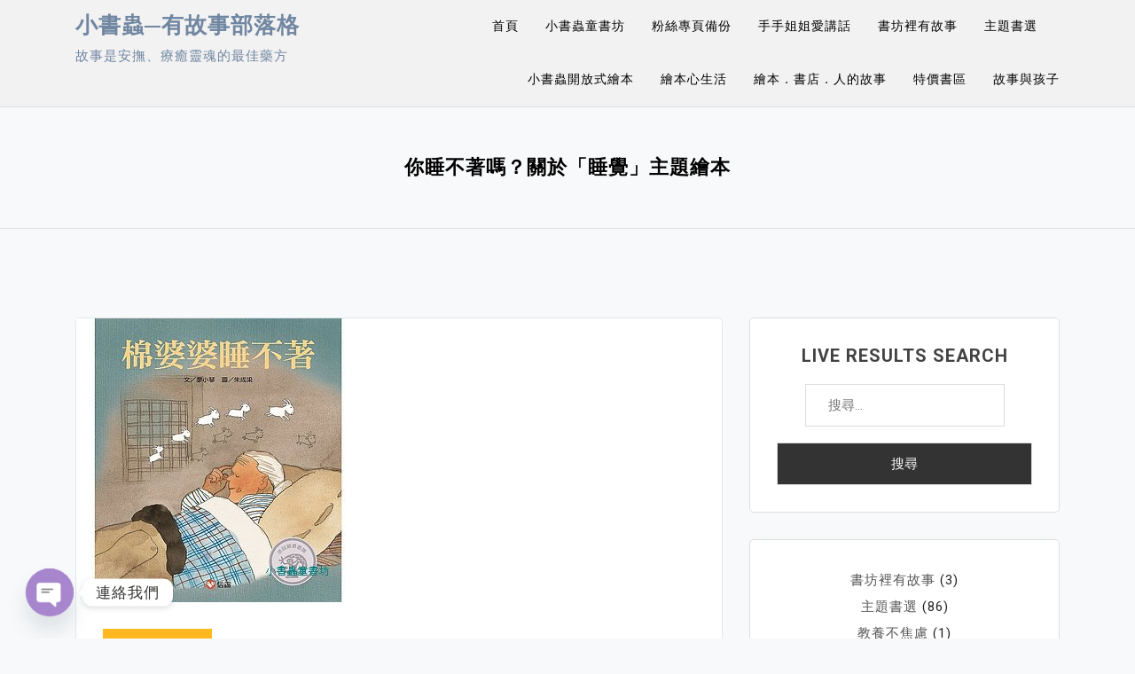

--- FILE ---
content_type: text/html; charset=UTF-8
request_url: https://hands.kidsbook.tw/%E4%BD%A0%E7%9D%A1%E4%B8%8D%E8%91%97%E5%97%8E%EF%BC%9F%E9%97%9C%E6%96%BC%E3%80%8C%E7%9D%A1%E8%A6%BA%E3%80%8D%E4%B8%BB%E9%A1%8C%E7%B9%AA%E6%9C%AC/
body_size: 22711
content:
<!doctype html><html lang="zh-TW"><head><meta charset="UTF-8"><meta name="viewport" content="width=device-width, initial-scale=1"><link rel="profile" href="https://gmpg.org/xfn/11"><title>你睡不著嗎？關於「睡覺」主題繪本 &#8211; 小書蟲─有故事部落格</title><meta name='robots' content='max-image-preview:large, max-snippet:-1, max-video-preview:-1' /><link rel="canonical" href="https://hands.kidsbook.tw/%e4%bd%a0%e7%9d%a1%e4%b8%8d%e8%91%97%e5%97%8e%ef%bc%9f%e9%97%9c%e6%96%bc%e3%80%8c%e7%9d%a1%e8%a6%ba%e3%80%8d%e4%b8%bb%e9%a1%8c%e7%b9%aa%e6%9c%ac/"><meta name="description" content="每個人，每一天都要睡覺～ 有人一躺下去，沒一分鐘就睡著，這種人最幸福～ 有人躺在床上，左翻右翻，像被煎的魚～翻了老半天，怎麼樣就是睡不著～ 睡覺也是一門學問，今天就來講一個關於「棉婆婆睡不著」的溫馨故事～ 夜深了，棉婆婆該上床睡覺了，屋子裡的所有物品，似乎也一塊兒的進入寧靜的睡眠狀態。     只不過，在數了三十九隻羊"><meta property="og:title" content="你睡不著嗎？關於「睡覺」主題繪本 &#8211; 小書蟲─有故事部落格"><meta property="og:type" content="article"><meta property="og:description" content="每個人，每一天都要睡覺～ 有人一躺下去，沒一分鐘就睡著，這種人最幸福～ 有人躺在床上，左翻右翻，像被煎的魚～翻了老半天，怎麼樣就是睡不著～ 睡覺也是一門學問，今天就來講一個關於「棉婆婆睡不著」的溫馨故事～ 夜深了，棉婆婆該上床睡覺了，屋子裡的所有物品，似乎也一塊兒的進入寧靜的睡眠狀態。     只不過，在數了三十九隻羊"><meta property="og:url" content="https://hands.kidsbook.tw/%e4%bd%a0%e7%9d%a1%e4%b8%8d%e8%91%97%e5%97%8e%ef%bc%9f%e9%97%9c%e6%96%bc%e3%80%8c%e7%9d%a1%e8%a6%ba%e3%80%8d%e4%b8%bb%e9%a1%8c%e7%b9%aa%e6%9c%ac/"><meta property="og:locale" content="zh_TW"><meta property="og:site_name" content="小書蟲─有故事部落格"><meta property="article:published_time" content="2022-04-06T15:50:49+08:00"><meta property="article:modified_time" content="2022-10-07T12:01:50+08:00"><meta property="og:updated_time" content="2022-10-07T12:01:50+08:00"><meta property="article:section" content="主題書選"><meta property="article:tag" content="再過10分鐘就睡覺"><meta property="article:tag" content="晚安"><meta property="article:tag" content="棉婆婆睡不著"><meta property="article:tag" content="睡覺嘍"><meta property="article:tag" content="睡覺繪本"><meta name="twitter:card" content="summary_large_image"> <script data-cfasync="false" data-pagespeed-no-defer>window.dataLayerPYS = window.dataLayerPYS || [];</script><script type='application/javascript'  id='pys-version-script'>console.log('PixelYourSite Free version 11.1.5.1');</script><link rel='dns-prefetch' href='//fonts.googleapis.com' /><link rel="alternate" type="application/rss+xml" title="訂閱《小書蟲─有故事部落格》&raquo; 資訊提供" href="https://hands.kidsbook.tw/feed/" /><link rel="alternate" type="application/rss+xml" title="訂閱《小書蟲─有故事部落格》&raquo; 留言的資訊提供" href="https://hands.kidsbook.tw/comments/feed/" /><link rel="alternate" type="application/rss+xml" title="訂閱《小書蟲─有故事部落格 》&raquo;〈你睡不著嗎？關於「睡覺」主題繪本〉留言的資訊提供" href="https://hands.kidsbook.tw/%e4%bd%a0%e7%9d%a1%e4%b8%8d%e8%91%97%e5%97%8e%ef%bc%9f%e9%97%9c%e6%96%bc%e3%80%8c%e7%9d%a1%e8%a6%ba%e3%80%8d%e4%b8%bb%e9%a1%8c%e7%b9%aa%e6%9c%ac/feed/" /><link rel="alternate" title="oEmbed (JSON)" type="application/json+oembed" href="https://hands.kidsbook.tw/wp-json/oembed/1.0/embed?url=https%3A%2F%2Fhands.kidsbook.tw%2F%25e4%25bd%25a0%25e7%259d%25a1%25e4%25b8%258d%25e8%2591%2597%25e5%2597%258e%25ef%25bc%259f%25e9%2597%259c%25e6%2596%25bc%25e3%2580%258c%25e7%259d%25a1%25e8%25a6%25ba%25e3%2580%258d%25e4%25b8%25bb%25e9%25a1%258c%25e7%25b9%25aa%25e6%259c%25ac%2F" /><link rel="alternate" title="oEmbed (XML)" type="text/xml+oembed" href="https://hands.kidsbook.tw/wp-json/oembed/1.0/embed?url=https%3A%2F%2Fhands.kidsbook.tw%2F%25e4%25bd%25a0%25e7%259d%25a1%25e4%25b8%258d%25e8%2591%2597%25e5%2597%258e%25ef%25bc%259f%25e9%2597%259c%25e6%2596%25bc%25e3%2580%258c%25e7%259d%25a1%25e8%25a6%25ba%25e3%2580%258d%25e4%25b8%25bb%25e9%25a1%258c%25e7%25b9%25aa%25e6%259c%25ac%2F&#038;format=xml" /><style id='wp-img-auto-sizes-contain-inline-css'>img:is([sizes=auto i],[sizes^="auto," i]){contain-intrinsic-size:3000px 1500px}</style><style id='wp-block-library-inline-css'>:root{--wp-block-synced-color:#7a00df;--wp-block-synced-color--rgb:122,0,223;--wp-bound-block-color:var(--wp-block-synced-color);--wp-editor-canvas-background:#ddd;--wp-admin-theme-color:#007cba;--wp-admin-theme-color--rgb:0,124,186;--wp-admin-theme-color-darker-10:#006ba1;--wp-admin-theme-color-darker-10--rgb:0,107,160.5;--wp-admin-theme-color-darker-20:#005a87;--wp-admin-theme-color-darker-20--rgb:0,90,135;--wp-admin-border-width-focus:2px}@media (min-resolution:192dpi){:root{--wp-admin-border-width-focus:1.5px}}.wp-element-button{cursor:pointer}:root .has-very-light-gray-background-color{background-color:#eee}:root .has-very-dark-gray-background-color{background-color:#313131}:root .has-very-light-gray-color{color:#eee}:root .has-very-dark-gray-color{color:#313131}:root .has-vivid-green-cyan-to-vivid-cyan-blue-gradient-background{background:linear-gradient(135deg,#00d084,#0693e3)}:root .has-purple-crush-gradient-background{background:linear-gradient(135deg,#34e2e4,#4721fb 50%,#ab1dfe)}:root .has-hazy-dawn-gradient-background{background:linear-gradient(135deg,#faaca8,#dad0ec)}:root .has-subdued-olive-gradient-background{background:linear-gradient(135deg,#fafae1,#67a671)}:root .has-atomic-cream-gradient-background{background:linear-gradient(135deg,#fdd79a,#004a59)}:root .has-nightshade-gradient-background{background:linear-gradient(135deg,#330968,#31cdcf)}:root .has-midnight-gradient-background{background:linear-gradient(135deg,#020381,#2874fc)}:root{--wp--preset--font-size--normal:16px;--wp--preset--font-size--huge:42px}.has-regular-font-size{font-size:1em}.has-larger-font-size{font-size:2.625em}.has-normal-font-size{font-size:var(--wp--preset--font-size--normal)}.has-huge-font-size{font-size:var(--wp--preset--font-size--huge)}.has-text-align-center{text-align:center}.has-text-align-left{text-align:left}.has-text-align-right{text-align:right}.has-fit-text{white-space:nowrap!important}#end-resizable-editor-section{display:none}.aligncenter{clear:both}.items-justified-left{justify-content:flex-start}.items-justified-center{justify-content:center}.items-justified-right{justify-content:flex-end}.items-justified-space-between{justify-content:space-between}.screen-reader-text{border:0;clip-path:inset(50%);height:1px;margin:-1px;overflow:hidden;padding:0;position:absolute;width:1px;word-wrap:normal!important}.screen-reader-text:focus{background-color:#ddd;clip-path:none;color:#444;display:block;font-size:1em;height:auto;left:5px;line-height:normal;padding:15px 23px 14px;text-decoration:none;top:5px;width:auto;z-index:100000}html:where(.has-border-color){border-style:solid}html:where([style*=border-top-color]){border-top-style:solid}html:where([style*=border-right-color]){border-right-style:solid}html:where([style*=border-bottom-color]){border-bottom-style:solid}html:where([style*=border-left-color]){border-left-style:solid}html:where([style*=border-width]){border-style:solid}html:where([style*=border-top-width]){border-top-style:solid}html:where([style*=border-right-width]){border-right-style:solid}html:where([style*=border-bottom-width]){border-bottom-style:solid}html:where([style*=border-left-width]){border-left-style:solid}html:where(img[class*=wp-image-]){height:auto;max-width:100%}:where(figure){margin:0 0 1em}html:where(.is-position-sticky){--wp-admin--admin-bar--position-offset:var(--wp-admin--admin-bar--height,0px)}@media screen and (max-width:600px){html:where(.is-position-sticky){--wp-admin--admin-bar--position-offset:0px}}</style><style id='wp-block-categories-inline-css'>.wp-block-categories{box-sizing:border-box}.wp-block-categories.alignleft{margin-right:2em}.wp-block-categories.alignright{margin-left:2em}.wp-block-categories.wp-block-categories-dropdown.aligncenter{text-align:center}.wp-block-categories .wp-block-categories__label{display:block;width:100%}</style><style id='wp-block-latest-posts-inline-css'>.wp-block-latest-posts{box-sizing:border-box}.wp-block-latest-posts.alignleft{margin-right:2em}.wp-block-latest-posts.alignright{margin-left:2em}.wp-block-latest-posts.wp-block-latest-posts__list{list-style:none}.wp-block-latest-posts.wp-block-latest-posts__list li{clear:both;overflow-wrap:break-word}.wp-block-latest-posts.is-grid{display:flex;flex-wrap:wrap}.wp-block-latest-posts.is-grid li{margin:0 1.25em 1.25em 0;width:100%}@media (min-width:600px){.wp-block-latest-posts.columns-2 li{width:calc(50% - .625em)}.wp-block-latest-posts.columns-2 li:nth-child(2n){margin-right:0}.wp-block-latest-posts.columns-3 li{width:calc(33.33333% - .83333em)}.wp-block-latest-posts.columns-3 li:nth-child(3n){margin-right:0}.wp-block-latest-posts.columns-4 li{width:calc(25% - .9375em)}.wp-block-latest-posts.columns-4 li:nth-child(4n){margin-right:0}.wp-block-latest-posts.columns-5 li{width:calc(20% - 1em)}.wp-block-latest-posts.columns-5 li:nth-child(5n){margin-right:0}.wp-block-latest-posts.columns-6 li{width:calc(16.66667% - 1.04167em)}.wp-block-latest-posts.columns-6 li:nth-child(6n){margin-right:0}}:root:where(.wp-block-latest-posts.is-grid){padding:0}:root:where(.wp-block-latest-posts.wp-block-latest-posts__list){padding-left:0}.wp-block-latest-posts__post-author,.wp-block-latest-posts__post-date{display:block;font-size:.8125em}.wp-block-latest-posts__post-excerpt,.wp-block-latest-posts__post-full-content{margin-bottom:1em;margin-top:.5em}.wp-block-latest-posts__featured-image a{display:inline-block}.wp-block-latest-posts__featured-image img{height:auto;max-width:100%;width:auto}.wp-block-latest-posts__featured-image.alignleft{float:left;margin-right:1em}.wp-block-latest-posts__featured-image.alignright{float:right;margin-left:1em}.wp-block-latest-posts__featured-image.aligncenter{margin-bottom:1em;text-align:center}</style><style id='wp-block-tag-cloud-inline-css'>.wp-block-tag-cloud{box-sizing:border-box}.wp-block-tag-cloud.aligncenter{justify-content:center;text-align:center}.wp-block-tag-cloud a{display:inline-block;margin-right:5px}.wp-block-tag-cloud span{display:inline-block;margin-left:5px;text-decoration:none}:root:where(.wp-block-tag-cloud.is-style-outline){display:flex;flex-wrap:wrap;gap:1ch}:root:where(.wp-block-tag-cloud.is-style-outline a){border:1px solid;font-size:unset!important;margin-right:0;padding:1ch 2ch;text-decoration:none!important}</style><style id='global-styles-inline-css'>:root{--wp--preset--aspect-ratio--square:1;--wp--preset--aspect-ratio--4-3:4/3;--wp--preset--aspect-ratio--3-4:3/4;--wp--preset--aspect-ratio--3-2:3/2;--wp--preset--aspect-ratio--2-3:2/3;--wp--preset--aspect-ratio--16-9:16/9;--wp--preset--aspect-ratio--9-16:9/16;--wp--preset--color--black:#000000;--wp--preset--color--cyan-bluish-gray:#abb8c3;--wp--preset--color--white:#ffffff;--wp--preset--color--pale-pink:#f78da7;--wp--preset--color--vivid-red:#cf2e2e;--wp--preset--color--luminous-vivid-orange:#ff6900;--wp--preset--color--luminous-vivid-amber:#fcb900;--wp--preset--color--light-green-cyan:#7bdcb5;--wp--preset--color--vivid-green-cyan:#00d084;--wp--preset--color--pale-cyan-blue:#8ed1fc;--wp--preset--color--vivid-cyan-blue:#0693e3;--wp--preset--color--vivid-purple:#9b51e0;--wp--preset--gradient--vivid-cyan-blue-to-vivid-purple:linear-gradient(135deg,rgb(6,147,227) 0%,rgb(155,81,224) 100%);--wp--preset--gradient--light-green-cyan-to-vivid-green-cyan:linear-gradient(135deg,rgb(122,220,180) 0%,rgb(0,208,130) 100%);--wp--preset--gradient--luminous-vivid-amber-to-luminous-vivid-orange:linear-gradient(135deg,rgb(252,185,0) 0%,rgb(255,105,0) 100%);--wp--preset--gradient--luminous-vivid-orange-to-vivid-red:linear-gradient(135deg,rgb(255,105,0) 0%,rgb(207,46,46) 100%);--wp--preset--gradient--very-light-gray-to-cyan-bluish-gray:linear-gradient(135deg,rgb(238,238,238) 0%,rgb(169,184,195) 100%);--wp--preset--gradient--cool-to-warm-spectrum:linear-gradient(135deg,rgb(74,234,220) 0%,rgb(151,120,209) 20%,rgb(207,42,186) 40%,rgb(238,44,130) 60%,rgb(251,105,98) 80%,rgb(254,248,76) 100%);--wp--preset--gradient--blush-light-purple:linear-gradient(135deg,rgb(255,206,236) 0%,rgb(152,150,240) 100%);--wp--preset--gradient--blush-bordeaux:linear-gradient(135deg,rgb(254,205,165) 0%,rgb(254,45,45) 50%,rgb(107,0,62) 100%);--wp--preset--gradient--luminous-dusk:linear-gradient(135deg,rgb(255,203,112) 0%,rgb(199,81,192) 50%,rgb(65,88,208) 100%);--wp--preset--gradient--pale-ocean:linear-gradient(135deg,rgb(255,245,203) 0%,rgb(182,227,212) 50%,rgb(51,167,181) 100%);--wp--preset--gradient--electric-grass:linear-gradient(135deg,rgb(202,248,128) 0%,rgb(113,206,126) 100%);--wp--preset--gradient--midnight:linear-gradient(135deg,rgb(2,3,129) 0%,rgb(40,116,252) 100%);--wp--preset--font-size--small:13px;--wp--preset--font-size--medium:20px;--wp--preset--font-size--large:36px;--wp--preset--font-size--x-large:42px;--wp--preset--spacing--20:0.44rem;--wp--preset--spacing--30:0.67rem;--wp--preset--spacing--40:1rem;--wp--preset--spacing--50:1.5rem;--wp--preset--spacing--60:2.25rem;--wp--preset--spacing--70:3.38rem;--wp--preset--spacing--80:5.06rem;--wp--preset--shadow--natural:6px 6px 9px rgba(0,0,0,0.2);--wp--preset--shadow--deep:12px 12px 50px rgba(0,0,0,0.4);--wp--preset--shadow--sharp:6px 6px 0px rgba(0,0,0,0.2);--wp--preset--shadow--outlined:6px 6px 0px -3px rgb(255,255,255),6px 6px rgb(0,0,0);--wp--preset--shadow--crisp:6px 6px 0px rgb(0,0,0)}:where(.is-layout-flex){gap:0.5em}:where(.is-layout-grid){gap:0.5em}body .is-layout-flex{display:flex}.is-layout-flex{flex-wrap:wrap;align-items:center}.is-layout-flex >:is(*,div){margin:0}body .is-layout-grid{display:grid}.is-layout-grid >:is(*,div){margin:0}:where(.wp-block-columns.is-layout-flex){gap:2em}:where(.wp-block-columns.is-layout-grid){gap:2em}:where(.wp-block-post-template.is-layout-flex){gap:1.25em}:where(.wp-block-post-template.is-layout-grid){gap:1.25em}.has-black-color{color:var(--wp--preset--color--black) !important}.has-cyan-bluish-gray-color{color:var(--wp--preset--color--cyan-bluish-gray) !important}.has-white-color{color:var(--wp--preset--color--white) !important}.has-pale-pink-color{color:var(--wp--preset--color--pale-pink) !important}.has-vivid-red-color{color:var(--wp--preset--color--vivid-red) !important}.has-luminous-vivid-orange-color{color:var(--wp--preset--color--luminous-vivid-orange) !important}.has-luminous-vivid-amber-color{color:var(--wp--preset--color--luminous-vivid-amber) !important}.has-light-green-cyan-color{color:var(--wp--preset--color--light-green-cyan) !important}.has-vivid-green-cyan-color{color:var(--wp--preset--color--vivid-green-cyan) !important}.has-pale-cyan-blue-color{color:var(--wp--preset--color--pale-cyan-blue) !important}.has-vivid-cyan-blue-color{color:var(--wp--preset--color--vivid-cyan-blue) !important}.has-vivid-purple-color{color:var(--wp--preset--color--vivid-purple) !important}.has-black-background-color{background-color:var(--wp--preset--color--black) !important}.has-cyan-bluish-gray-background-color{background-color:var(--wp--preset--color--cyan-bluish-gray) !important}.has-white-background-color{background-color:var(--wp--preset--color--white) !important}.has-pale-pink-background-color{background-color:var(--wp--preset--color--pale-pink) !important}.has-vivid-red-background-color{background-color:var(--wp--preset--color--vivid-red) !important}.has-luminous-vivid-orange-background-color{background-color:var(--wp--preset--color--luminous-vivid-orange) !important}.has-luminous-vivid-amber-background-color{background-color:var(--wp--preset--color--luminous-vivid-amber) !important}.has-light-green-cyan-background-color{background-color:var(--wp--preset--color--light-green-cyan) !important}.has-vivid-green-cyan-background-color{background-color:var(--wp--preset--color--vivid-green-cyan) !important}.has-pale-cyan-blue-background-color{background-color:var(--wp--preset--color--pale-cyan-blue) !important}.has-vivid-cyan-blue-background-color{background-color:var(--wp--preset--color--vivid-cyan-blue) !important}.has-vivid-purple-background-color{background-color:var(--wp--preset--color--vivid-purple) !important}.has-black-border-color{border-color:var(--wp--preset--color--black) !important}.has-cyan-bluish-gray-border-color{border-color:var(--wp--preset--color--cyan-bluish-gray) !important}.has-white-border-color{border-color:var(--wp--preset--color--white) !important}.has-pale-pink-border-color{border-color:var(--wp--preset--color--pale-pink) !important}.has-vivid-red-border-color{border-color:var(--wp--preset--color--vivid-red) !important}.has-luminous-vivid-orange-border-color{border-color:var(--wp--preset--color--luminous-vivid-orange) !important}.has-luminous-vivid-amber-border-color{border-color:var(--wp--preset--color--luminous-vivid-amber) !important}.has-light-green-cyan-border-color{border-color:var(--wp--preset--color--light-green-cyan) !important}.has-vivid-green-cyan-border-color{border-color:var(--wp--preset--color--vivid-green-cyan) !important}.has-pale-cyan-blue-border-color{border-color:var(--wp--preset--color--pale-cyan-blue) !important}.has-vivid-cyan-blue-border-color{border-color:var(--wp--preset--color--vivid-cyan-blue) !important}.has-vivid-purple-border-color{border-color:var(--wp--preset--color--vivid-purple) !important}.has-vivid-cyan-blue-to-vivid-purple-gradient-background{background:var(--wp--preset--gradient--vivid-cyan-blue-to-vivid-purple) !important}.has-light-green-cyan-to-vivid-green-cyan-gradient-background{background:var(--wp--preset--gradient--light-green-cyan-to-vivid-green-cyan) !important}.has-luminous-vivid-amber-to-luminous-vivid-orange-gradient-background{background:var(--wp--preset--gradient--luminous-vivid-amber-to-luminous-vivid-orange) !important}.has-luminous-vivid-orange-to-vivid-red-gradient-background{background:var(--wp--preset--gradient--luminous-vivid-orange-to-vivid-red) !important}.has-very-light-gray-to-cyan-bluish-gray-gradient-background{background:var(--wp--preset--gradient--very-light-gray-to-cyan-bluish-gray) !important}.has-cool-to-warm-spectrum-gradient-background{background:var(--wp--preset--gradient--cool-to-warm-spectrum) !important}.has-blush-light-purple-gradient-background{background:var(--wp--preset--gradient--blush-light-purple) !important}.has-blush-bordeaux-gradient-background{background:var(--wp--preset--gradient--blush-bordeaux) !important}.has-luminous-dusk-gradient-background{background:var(--wp--preset--gradient--luminous-dusk) !important}.has-pale-ocean-gradient-background{background:var(--wp--preset--gradient--pale-ocean) !important}.has-electric-grass-gradient-background{background:var(--wp--preset--gradient--electric-grass) !important}.has-midnight-gradient-background{background:var(--wp--preset--gradient--midnight) !important}.has-small-font-size{font-size:var(--wp--preset--font-size--small) !important}.has-medium-font-size{font-size:var(--wp--preset--font-size--medium) !important}.has-large-font-size{font-size:var(--wp--preset--font-size--large) !important}.has-x-large-font-size{font-size:var(--wp--preset--font-size--x-large) !important}</style><style id='classic-theme-styles-inline-css'>.wp-block-button__link{color:#fff;background-color:#32373c;border-radius:9999px;box-shadow:none;text-decoration:none;padding:calc(.667em + 2px) calc(1.333em + 2px);font-size:1.125em}.wp-block-file__button{background:#32373c;color:#fff;text-decoration:none}</style><link rel='stylesheet' id='toc-screen-css' href='//hands.kidsbook.tw/wp-content/cache/wpfc-minified/kdb0h23s/hth7q.css' media='all' /><link rel='stylesheet' id='dashicons-css' href='//hands.kidsbook.tw/wp-content/cache/wpfc-minified/1ptci2vg/hth7q.css' media='all' /><link rel='stylesheet' id='to-top-css' href='//hands.kidsbook.tw/wp-content/cache/wpfc-minified/k0hcuzxw/hth7q.css' media='all' /><link rel='stylesheet' id='moina-google-fonts-css' href='https://fonts.googleapis.com/css?family=Roboto%3A300%2C300i%2C400%2C400i%2C500%2C700&#038;subset=latin%2Clatin-ext' media='all' /><link rel='stylesheet' id='bootstrap-css' href='//hands.kidsbook.tw/wp-content/cache/wpfc-minified/mnv2dmd8/hth7q.css' media='all' /><link rel='stylesheet' id='font-awesome-css' href='//hands.kidsbook.tw/wp-content/cache/wpfc-minified/l973tl0n/hth7q.css' media='all' /><link rel='stylesheet' id='slicknav-css' href='//hands.kidsbook.tw/wp-content/cache/wpfc-minified/1fu7gtlm/hth7q.css' media='all' /><link rel='stylesheet' id='moina-default-block-css' href='//hands.kidsbook.tw/wp-content/cache/wpfc-minified/qt72b518/hth7q.css' media='all' /><link rel='stylesheet' id='moina-style-css' href='//hands.kidsbook.tw/wp-content/cache/wpfc-minified/q7ypg0n8/hth7q.css' media='all' /><link rel='stylesheet' id='moina-custom-css' href='//hands.kidsbook.tw/wp-content/themes/moina/assets/css/custom-style.css?ver=09c080c0fa4ebd8b4ffd223972fbe9ee' media='all' /><style id='moina-custom-inline-css'> .site-title a,.site-description,.site-title a:hover{color:#7086a1}</style><link rel='stylesheet' id='taxopress-frontend-css-css' href='//hands.kidsbook.tw/wp-content/cache/wpfc-minified/lllttez5/hth7q.css' media='all' /><link rel='stylesheet' id='chaty-front-css-css' href='//hands.kidsbook.tw/wp-content/cache/wpfc-minified/8n4nziu9/hth7q.css' media='all' /><script src="https://hands.kidsbook.tw/wp-includes/js/jquery/jquery.min.js?ver=3.7.1" id="jquery-core-js"></script><script src="https://hands.kidsbook.tw/wp-includes/js/jquery/jquery-migrate.min.js?ver=3.4.1" id="jquery-migrate-js"></script><script id="to-top-js-extra">var to_top_options = {"scroll_offset":"100","icon_opacity":"50","style":"icon","icon_type":"dashicons-arrow-up-alt2","icon_color":"#ffffff","icon_bg_color":"#000000","icon_size":"32","border_radius":"5","image":"https://hands.kidsbook.tw/wp-content/plugins/to-top/admin/images/default.png","image_width":"65","image_alt":"","location":"bottom-right","margin_x":"20","margin_y":"30","show_on_admin":"0","enable_autohide":"0","autohide_time":"2","enable_hide_small_device":"0","small_device_max_width":"640","reset":"0"};
//# sourceURL=to-top-js-extra
</script><script async src="https://hands.kidsbook.tw/wp-content/plugins/to-top/public/js/to-top-public.js?ver=2.5.5" id="to-top-js"></script><script src="https://hands.kidsbook.tw/wp-content/plugins/simple-tags/assets/frontend/js/frontend.js?ver=3.42.0" id="taxopress-frontend-js-js"></script><script src="https://hands.kidsbook.tw/wp-content/plugins/pixelyoursite/dist/scripts/jquery.bind-first-0.2.3.min.js?ver=0.2.3" id="jquery-bind-first-js"></script><script src="https://hands.kidsbook.tw/wp-content/plugins/pixelyoursite/dist/scripts/js.cookie-2.1.3.min.js?ver=2.1.3" id="js-cookie-pys-js"></script><script src="https://hands.kidsbook.tw/wp-content/plugins/pixelyoursite/dist/scripts/tld.min.js?ver=2.3.1" id="js-tld-js"></script><script id="pys-js-extra">var pysOptions = {"staticEvents":[],"dynamicEvents":[],"triggerEvents":[],"triggerEventTypes":[],"ga":{"trackingIds":["G-MBSFPJ3XKG"],"commentEventEnabled":true,"downloadEnabled":true,"formEventEnabled":true,"crossDomainEnabled":false,"crossDomainAcceptIncoming":false,"crossDomainDomains":[],"isDebugEnabled":[],"serverContainerUrls":{"G-MBSFPJ3XKG":{"enable_server_container":"","server_container_url":"","transport_url":""}},"additionalConfig":{"G-MBSFPJ3XKG":{"first_party_collection":true}},"disableAdvertisingFeatures":false,"disableAdvertisingPersonalization":false,"wooVariableAsSimple":true,"custom_page_view_event":false},"debug":"","siteUrl":"https://hands.kidsbook.tw","ajaxUrl":"https://hands.kidsbook.tw/wp-admin/admin-ajax.php","ajax_event":"011e2bc013","enable_remove_download_url_param":"1","cookie_duration":"7","last_visit_duration":"60","enable_success_send_form":"","ajaxForServerEvent":"1","ajaxForServerStaticEvent":"1","useSendBeacon":"1","send_external_id":"1","external_id_expire":"180","track_cookie_for_subdomains":"1","google_consent_mode":"1","gdpr":{"ajax_enabled":false,"all_disabled_by_api":false,"facebook_disabled_by_api":false,"analytics_disabled_by_api":false,"google_ads_disabled_by_api":false,"pinterest_disabled_by_api":false,"bing_disabled_by_api":false,"reddit_disabled_by_api":false,"externalID_disabled_by_api":false,"facebook_prior_consent_enabled":true,"analytics_prior_consent_enabled":true,"google_ads_prior_consent_enabled":null,"pinterest_prior_consent_enabled":true,"bing_prior_consent_enabled":true,"cookiebot_integration_enabled":false,"cookiebot_facebook_consent_category":"marketing","cookiebot_analytics_consent_category":"statistics","cookiebot_tiktok_consent_category":"marketing","cookiebot_google_ads_consent_category":"marketing","cookiebot_pinterest_consent_category":"marketing","cookiebot_bing_consent_category":"marketing","consent_magic_integration_enabled":false,"real_cookie_banner_integration_enabled":false,"cookie_notice_integration_enabled":false,"cookie_law_info_integration_enabled":false,"analytics_storage":{"enabled":true,"value":"granted","filter":false},"ad_storage":{"enabled":true,"value":"granted","filter":false},"ad_user_data":{"enabled":true,"value":"granted","filter":false},"ad_personalization":{"enabled":true,"value":"granted","filter":false}},"cookie":{"disabled_all_cookie":false,"disabled_start_session_cookie":false,"disabled_advanced_form_data_cookie":false,"disabled_landing_page_cookie":false,"disabled_first_visit_cookie":false,"disabled_trafficsource_cookie":false,"disabled_utmTerms_cookie":false,"disabled_utmId_cookie":false},"tracking_analytics":{"TrafficSource":"direct","TrafficLanding":"undefined","TrafficUtms":[],"TrafficUtmsId":[]},"GATags":{"ga_datalayer_type":"default","ga_datalayer_name":"dataLayerPYS"},"woo":{"enabled":false},"edd":{"enabled":false},"cache_bypass":"1768555274"};
//# sourceURL=pys-js-extra
</script><script src="https://hands.kidsbook.tw/wp-content/plugins/pixelyoursite/dist/scripts/public.js?ver=11.1.5.1" id="pys-js"></script><link rel="https://api.w.org/" href="https://hands.kidsbook.tw/wp-json/" /><link rel="alternate" title="JSON" type="application/json" href="https://hands.kidsbook.tw/wp-json/wp/v2/posts/1823" /><meta property="og:image" content="https://img.kidsbook.tw/8571.jpg" /><meta name="twitter:card" content="summary_large_image" /><meta name="twitter:title" content="你睡不著嗎？關於「睡覺」主題繪本" /><meta name="twitter:description" content="" /><meta name="twitter:image" content="https://img.kidsbook.tw/8571.jpg" /> <meta property="fb:app_id" content="584288696865555" /> <meta property="fb:pages" content="225513824157072" /> <script>window.fbAsyncInit = function() {FB.init({appId      : '584288696865555',xfbml      : true,autoLogAppEvents: true,version    : 'v7.0'
});};(function(d, s, id){var js, fjs = d.getElementsByTagName(s)[0];if (d.getElementById(id)) {return;}js = d.createElement(s); js.id = id;js.src = "//connect.facebook.net/zh_TW/sdk/xfbml.customerchat.js";
fjs.parentNode.insertBefore(js, fjs);}(document, 'script', 'facebook-jssdk'));</script> <meta name="generator" content="FB2WP - 2.0.0 Powered by Mxp.TW" /><style type="text/css">a.st_tag,a.internal_tag,.st_tag,.internal_tag{text-decoration:underline !important}</style><script type="application/ld+json">{"@context":"https://schema.org","@type":"BlogPosting","headline":"\u4f60\u7761\u4e0d\u8457\u55ce\uff1f\u95dc\u65bc\u300c\u7761\u89ba\u300d\u4e3b\u984c\u7e6a\u672c","url":"https://hands.kidsbook.tw/%e4%bd%a0%e7%9d%a1%e4%b8%8d%e8%91%97%e5%97%8e%ef%bc%9f%e9%97%9c%e6%96%bc%e3%80%8c%e7%9d%a1%e8%a6%ba%e3%80%8d%e4%b8%bb%e9%a1%8c%e7%b9%aa%e6%9c%ac/","mainEntityOfPage":"https://hands.kidsbook.tw/%e4%bd%a0%e7%9d%a1%e4%b8%8d%e8%91%97%e5%97%8e%ef%bc%9f%e9%97%9c%e6%96%bc%e3%80%8c%e7%9d%a1%e8%a6%ba%e3%80%8d%e4%b8%bb%e9%a1%8c%e7%b9%aa%e6%9c%ac/","image":[{"@type":"ImageObject","url":"https://img.kidsbook.tw/8571.jpg"}],"datePublished":"2022-04-06T07:50:49+00:00","dateModified":"2022-10-07T04:01:50+00:00","author":{"@type":"Person","name":"\u5c0f\u624b\u624b","url":"https://hands.kidsbook.tw/author/hands/"}}</script><style type='text/css'>#to_top_scrollup{right:20px;bottom:30px}</style><link rel="preload" as="image" href="https://img.kidsbook.tw/8571.jpg"></head><body data-rsssl=1 class="wp-singular post-template-default single single-post postid-1823 single-format-standard wp-theme-moina"><div id="page" class="site"><a class="skip-link screen-reader-text" href="#content">Skip to content</a><header id="masthead" class="header-area "><div class="container"><div class="row"><div class="col-lg-4"><div class="site-branding"><p class="site-title"><a href="https://hands.kidsbook.tw/" rel="home">小書蟲─有故事部落格</a></p><p class="site-description">故事是安撫、療癒靈魂的最佳藥方</p></div></div><div class="col-lg-8 text-right"><div class="moina-responsive-menu"></div><button class="screen-reader-text menu-close">Close Menu</button><div class="mainmenu"><div class="menu-menu-container"><ul id="primary-menu" class="menu"><li id="menu-item-2306" class="menu-item menu-item-type-custom menu-item-object-custom menu-item-home menu-item-2306"><a href="https://hands.kidsbook.tw/">首頁</a></li><li id="menu-item-2304" class="menu-item menu-item-type-custom menu-item-object-custom menu-item-2304"><a href="https://www.kidsbook.com.tw">小書蟲童書坊</a></li><li id="menu-item-10881" class="menu-item menu-item-type-taxonomy menu-item-object-category menu-item-10881"><a href="https://hands.kidsbook.tw/category/facebook/">粉絲專頁備份</a></li><li id="menu-item-10882" class="menu-item menu-item-type-taxonomy menu-item-object-category menu-item-10882"><a href="https://hands.kidsbook.tw/category/talk/">手手姐姐愛講話</a></li><li id="menu-item-10883" class="menu-item menu-item-type-taxonomy menu-item-object-category menu-item-10883"><a href="https://hands.kidsbook.tw/category/story/">書坊裡有故事</a></li><li id="menu-item-10884" class="menu-item menu-item-type-taxonomy menu-item-object-category current-post-ancestor current-menu-parent current-post-parent menu-item-10884"><a href="https://hands.kidsbook.tw/category/topic-books/">主題書選</a></li><li id="menu-item-10885" class="menu-item menu-item-type-taxonomy menu-item-object-category menu-item-10885"><a href="https://hands.kidsbook.tw/category/open-style-story/">小書蟲開放式繪本</a></li><li id="menu-item-10886" class="menu-item menu-item-type-taxonomy menu-item-object-category menu-item-10886"><a href="https://hands.kidsbook.tw/category/books-life/">繪本心生活</a></li><li id="menu-item-10888" class="menu-item menu-item-type-taxonomy menu-item-object-category menu-item-10888"><a href="https://hands.kidsbook.tw/category/picture-book/">繪本．書店．人的故事</a></li><li id="menu-item-10889" class="menu-item menu-item-type-taxonomy menu-item-object-category menu-item-10889"><a href="https://hands.kidsbook.tw/category/onsale/">特價書區</a></li><li id="menu-item-10890" class="menu-item menu-item-type-taxonomy menu-item-object-category menu-item-10890"><a href="https://hands.kidsbook.tw/category/story_child/">故事與孩子</a></li></ul></div></div></div></div></div></header><section class="breadcrumbs-area"><div class="container"><div class="row"><div class="col-lg-12"><h2>你睡不著嗎？關於「睡覺」主題繪本</h2></div></div></div></section><section class="single-area " id="content"><div class="container"><div class="row"><div class="col-lg-8"><article id="post-1823" class="post-1823 post type-post status-publish format-standard has-post-thumbnail hentry category-topic-books tag-1015 tag-1016 tag-1017 tag-1018 tag-1019"><div class="post-thumbnail"><img post-id="1823" fifu-featured="1" width="320" height="320" src="https://img.kidsbook.tw/8571.jpg" class="attachment-post-thumbnail size-post-thumbnail wp-post-image" alt="你睡不著嗎？關於「睡覺」主題繪本" title="你睡不著嗎？關於「睡覺」主題繪本" title="你睡不著嗎？關於「睡覺」主題繪本" decoding="async" fetchpriority="high" /></div><div class="post-content"><header class="entry-header"><div class="entry-meta button"><span class="posted-on"><a href="https://hands.kidsbook.tw/%e4%bd%a0%e7%9d%a1%e4%b8%8d%e8%91%97%e5%97%8e%ef%bc%9f%e9%97%9c%e6%96%bc%e3%80%8c%e7%9d%a1%e8%a6%ba%e3%80%8d%e4%b8%bb%e9%a1%8c%e7%b9%aa%e6%9c%ac/" rel="bookmark"><time class="entry-date published" datetime="2022-04-06T15:50:49+08:00">2022-04-06</time><time class="updated" datetime="2022-10-07T12:01:50+08:00">2022-10-07</time></a></span></div><h1 class="entry-title">你睡不著嗎？關於「睡覺」主題繪本</h1></header><div class="entry-content"><p style="text-align: center;"><span style="color: #3366ff; font-size: 14pt;">每個人，每一天都要睡覺～</span></p><p style="text-align: center;"><span style="color: #3366ff; font-size: 14pt;">有人一躺下去，沒一分鐘就睡著，這種人最幸福～</span></p><p style="text-align: center;"><span style="color: #3366ff; font-size: 14pt;">有人躺在床上，左翻右翻，像被煎的魚～翻了老半天，怎麼樣就是睡不著～</span></p><p style="text-align: center;"><span style="color: #3366ff; font-size: 14pt;">睡覺也是一門學問，今天就來講一個關於「棉婆婆睡不著」的溫馨故事～</span></p><p style="text-align: center;"><span id="more-1823"></span></p><p style="text-align: center;"><a href="https://www.kidsbook.com.tw/books/view_book.asp?id=8571" target="_blank" rel="noopener"><img decoding="async" class=" aligncenter" title="棉婆婆睡不著" src="//img.kidsbook.tw/8571.jpg" alt="" width="192" height="171" border="0" /></a></p><p style="text-align: center;"><span style="color: #3366ff; font-size: 14pt;">夜深了，棉婆婆該上床睡覺了，屋子裡的所有物品，似乎也一塊兒的進入寧靜的睡眠狀態。</span></p><p style="text-align: center;"><span style="color: #3366ff;"><a style="color: #3366ff;" href="https://www.kidsbook.com.tw/books/view_book.asp?id=8571" target="_blank" rel="noopener"><img decoding="async" class=" aligncenter wp-image-1824" src="https://hands.kidsbook.tw/wp-content/uploads/2015/07/8571-1-600x343.jpg" alt="棉婆婆睡不著" width="404" height="231" /></a></span></p><p style="text-align: center;"><span style="color: #3366ff;">    <span style="font-size: 14pt;">只不過，在數了三十九隻羊後，棉婆婆突然想起門外的一盆菊花，可能會被冷霜凍壞，於是她下了床 去把菊花搬進屋裡來。接著又想到，門栓好像該修理了，又下了床修門栓，然後又燒點熱水、幫門外的小黃狗鋪稻草……做了很多事後，又上床數羊……</span></span></p><p style="text-align: center;"><span style="color: #3366ff;"><a style="color: #3366ff;" href="https://www.kidsbook.com.tw/books/view_book.asp?id=8571" target="_blank" rel="noopener"><img loading="lazy" decoding="async" class=" aligncenter wp-image-1825" src="https://hands.kidsbook.tw/wp-content/uploads/2015/07/8571-2-600x340.jpg" alt="棉婆婆睡不著" width="408" height="231" /></a></span></p><p style="text-align: center;"><span style="color: #3366ff; font-size: 14pt;">可是，數了一大堆羊後，還是睡不著吔～這該怎麼辦呢？</span></p><p style="text-align: center;"><span style="color: #3366ff;"> </span></p><p style="text-align: center;"><span style="color: #3366ff;"><a style="color: #3366ff;" href="https://www.kidsbook.com.tw/books/view_book.asp?id=8571" target="_blank" rel="noopener"><img loading="lazy" decoding="async" class=" aligncenter wp-image-1827" src="https://hands.kidsbook.tw/wp-content/uploads/2015/07/CCI20150708_00001-1-600x433.jpg" alt="棉婆婆睡不著" width="341" height="246" /></a></span></p><p style="text-align: center;"><span style="color: #3366ff;">    <span style="font-size: 14pt;">後來，她乾脆穿上大衣，走到村子口的大樹下，把油燈掛在大樹的樹杈上，然後再慢慢的走回家～</span></span></p><p style="text-align: center;"><span style="color: #3366ff;"><a style="color: #3366ff;" href="https://www.kidsbook.com.tw/books/view_book.asp?id=8571" target="_blank" rel="noopener"><img loading="lazy" decoding="async" class=" aligncenter wp-image-1826" src="https://hands.kidsbook.tw/wp-content/uploads/2015/07/8571-3-600x338.jpg" alt="棉婆婆睡不著" width="454" height="256" /></a></span></p><p style="text-align: center;"><span style="color: #3366ff;">    <span style="font-size: 14pt;">回家後，她看看放在暖爐上的熱水燒好了沒～而且看到門開了，因為去拜訪親戚的棉爺爺回來了。</span></span></p><p style="text-align: center;"><span style="color: #3366ff;"><a style="color: #3366ff;" href="https://www.kidsbook.com.tw/books/view_book.asp?id=8571" target="_blank" rel="noopener"><img loading="lazy" decoding="async" class=" aligncenter wp-image-1828" src="https://hands.kidsbook.tw/wp-content/uploads/2015/07/CCI20150708_00002-1-600x433.jpg" alt="棉婆婆睡不著" width="414" height="299" /></a></span></p><p style="text-align: center;"><span style="color: #3366ff;">    <span style="font-size: 14pt;">然後，棉婆婆上床了～不用數羊就馬上睡著了。</span></span></p><p style="text-align: center;"><span style="color: #3366ff; font-size: 14pt;">    原來，「安心」是讓人順利睡覺的很重要元素呢！這個故事好溫馨，棉婆婆不睡著的一舉一動，其實所代表的就是家人之間，那份自然的情感牽絆。年輕時候，手手姐姐也會想跟朋友們在外面玩到很晚，但每次只要記起爸爸對我們說過的話，我就會乖乖的在時間內回家。爸爸說了什麼話，這麼有用～他說：「看到天黑了，但是如果任何一個孩子沒回到家，我的心就會揪著，一定要等到孩子都回來了，我才能放心的去睡覺。」</span></p><p style="text-align: center;"><span style="color: #3366ff;">    <span style="font-size: 14pt;">爸爸說那句話時，我可以用心感受到他對子女的真實關心，我知道那就是「愛」（雖然爸爸從不曾對我們說過他愛我們）～所以為了讓家人能安心入眠，我也就自然的成為「不晚歸」的小孩嘍！</span></span></p><p style="text-align: center;"><span style="color: #3366ff; font-size: 14pt;">    同樣的～如果爸爸、媽媽沒有回家，我想孩子也是無法安心入睡的啦！在外面努力打拼工作的大人們～別忘了，家裡還有期盼看到你回家的孩子，你的出現，可以帶給孩子的「安心」，可是無比珍貴且重要的一件事呢！</span></p><p style="text-align: center;"><span style="color: #3366ff;">    <span style="font-size: 14pt;">棉婆婆睡不著，真是一個簡撲但卻充滿愛的作品呢！</span></span></p><p style="text-align: center;"><span style="color: #3366ff; font-size: 14pt;">    除了棉婆婆外，關於「睡覺」主題的故事～哇！真是豐富到令人驚艷啦！睡前的晚安故事，睡覺的主題，絕對是很不錯的好選擇～聽完「睡覺」的故事，孩子也擁有了準備睡覺的心情～帶著愉悅的心情進入夢鄉，為明天充電～明天又會是美好的一天喔！</span></p><p style="text-align: center;"><span style="font-size: 18pt; color: #800080;">晚安故事─幼幼篇</span></p><p style="text-align: center;"><span style="color: #3366ff;"><a style="color: #3366ff;" href="https://www.kidsbook.com.tw/books/view_book.asp?id=8812" target="_blank" rel="noopener"><img loading="lazy" decoding="async" class="" title="松谷美代子經典幼幼繪本Ⅰ：哇，不見了+誰笑嘻嘻+我想睡覺" src="//img.kidsbook.tw/8812.jpg" alt="" width="145" height="128" border="0" /></a> </span><a style="color: #3366ff;" href="https://www.kidsbook.com.tw/books/view_book.asp?id=4410" target="_blank" rel="noopener"><img loading="lazy" decoding="async" title="該睡覺囉：松谷美代子幼幼繪本（日文版，附中文翻譯） " src="//img.kidsbook.tw/4410.jpg" alt="" width="120" height="107" border="0" /></a><a style="color: #3366ff;" href="https://www.kidsbook.com.tw/books/view_book.asp?id=8006" target="_blank" rel="noopener"><img loading="lazy" decoding="async" class="" title="COUNTDOWN TO BEDTIME (硬頁觸摸書) " src="//img.kidsbook.tw/8006.jpg" alt="" width="141" height="141" border="0" /></a></p><p style="text-align: center;"><a style="color: #3366ff;" href="https://www.kidsbook.com.tw/books/view_book.asp?id=2914" target="_blank" rel="noopener"><img loading="lazy" decoding="async" class="" title="匈牙利繪本1：晚安，安妮(日文) (附中文翻譯)" src="//img.kidsbook.tw/2914.jpg" alt="" width="148" height="126" border="0" /></a> <a style="color: #3366ff;" href="https://www.kidsbook.com.tw/books/view_book.asp?id=3279" target="_blank" rel="noopener"><img loading="lazy" decoding="async" class="" title="寶寶成長繪本Ⅰ-4：不睡覺的是誰啊？（日文版，附中文翻譯） " src="//img.kidsbook.tw/3279.jpg" alt="" width="133" height="132" border="0" /></a> <a style="color: #3366ff;" href="https://www.kidsbook.com.tw/books/view_book.asp?id=4469" target="_blank" rel="noopener"><img loading="lazy" decoding="async" class="" title="月亮姊姊晚安：林明子幼幼小書（日文版，附中文翻譯） " src="//img.kidsbook.tw/4469.jpg" alt="" width="131" height="130" border="0" /></a> <a style="color: #3366ff;" href="https://www.kidsbook.com.tw/books/view_book.asp?id=14751" target="_blank" rel="noopener"><img loading="lazy" decoding="async" class="" title="晚安，寶貝(新版)（快樂學習洞洞書）" src="//img.kidsbook.tw/14751.jpg" alt="" width="141" height="141" border="0" /></a></p><p style="text-align: center;"><span style="color: #3366ff;"><a style="color: #3366ff;" href="https://www.kidsbook.com.tw/books/view_book.asp?id=3723" target="_blank" rel="noopener"><img loading="lazy" decoding="async" class="" title="10 Minutes till Bedtime（厚紙版） " src="//img.kidsbook.tw/3723.jpg" alt="" width="135" height="155" border="0" /></a> <a style="color: #3366ff;" href="https://www.kidsbook.com.tw/books/view_book.asp?id=3722" target="_blank" rel="noopener"><img loading="lazy" decoding="async" class="" title="Good Night, Gorilla（晚安，大猩猩）可愛版 " src="//img.kidsbook.tw/3722.jpg" alt="" width="157" height="143" border="0" /></a> <a style="color: #3366ff;" href="https://www.kidsbook.com.tw/books/view_book.asp?id=3724" target="_blank" rel="noopener"><img loading="lazy" decoding="async" class="" title="Good Night, Gorilla+10 Minutes till Bedtime 晚安繪本 2合1 " src="//img.kidsbook.tw/3724.jpg" alt="" width="175" height="127" border="0" /></a> <a style="color: #3366ff;" href="https://www.kidsbook.com.tw/books/view_book.asp?id=1749" target="_blank" rel="noopener"><img loading="lazy" decoding="async" class="" title="庫比熊熊生活繪本4：晚安，庫比（日文版，附中文翻譯） " src="//img.kidsbook.tw/1749.jpg" alt="" width="136" height="141" border="0" /></a></span></p><p style="text-align: center;"><span style="color: #3366ff;"><a style="color: #3366ff;" href="https://www.kidsbook.com.tw/books/view_book.asp?id=2416" target="_blank" rel="noopener"><img loading="lazy" decoding="async" title="晚安：小貓丹丹2（日文版，附中文翻譯） " src="//img.kidsbook.tw/2416.jpg" alt="" width="120" height="107" border="0" /></a> <a style="color: #3366ff;" href="https://www.kidsbook.com.tw/books/view_book.asp?id=240" target="_blank" rel="noopener"><img loading="lazy" decoding="async" class="" title="乖寶寶要睡覺囉：生活教育遊戲書6（日文版，附中文翻譯） " src="//img.kidsbook.tw/240.jpg" alt="" width="157" height="135" border="0" /></a> <a style="color: #3366ff;" href="https://www.kidsbook.com.tw/books/view_book.asp?id=1757" target="_blank" rel="noopener"><img loading="lazy" decoding="async" class="" title="小雞繪本Ⅳ 小雞妹妹乖乖睡（日文書，附中文翻譯） " src="//img.kidsbook.tw/1757.jpg" alt="" width="160" height="124" border="0" /> </a> </span></p><p style="text-align: center;"><span style="color: #800080; font-size: 18pt;"> 晚安故事～</span></p><p style="text-align: center;"><span style="color: #3366ff;">3歲以上繪本篇</span></p><p style="text-align: center;"><span style="color: #3366ff;"><a style="color: #3366ff;" href="https://www.kidsbook.com.tw/books/view_book.asp?id=6285" target="_blank" rel="noopener"><img loading="lazy" decoding="async" title=" 恐龍怎麼說晚安？" src="//img.kidsbook.tw/6285.jpg" alt="" width="120" height="107" border="0" /></a> </span><span style="color: #3366ff;"><a style="color: #3366ff;" href="https://www.kidsbook.com.tw/books/view_book.asp?id=8571" target="_blank" rel="noopener"><img loading="lazy" decoding="async" class="" title="棉婆婆睡不著" src="//img.kidsbook.tw/8571.jpg" alt="" width="159" height="159" border="0" /></a> </span><span style="color: #3366ff;"><a style="color: #3366ff;" href="https://www.kidsbook.com.tw/books/view_book.asp?id=9067" target="_blank" rel="noopener"><img loading="lazy" decoding="async" class="" title="第一次自己睡覺" src="//img.kidsbook.tw/9067.jpg" alt="" width="123" height="159" border="0" /></a> <a style="color: #3366ff;" href="https://www.kidsbook.com.tw/books/view_book.asp?id=8793" target="_blank" rel="noopener"><img loading="lazy" decoding="async" class="" title="阿尼，該睡覺了！ (79折) " src="//img.kidsbook.tw/8793.jpg" alt="" width="131" height="158" border="0" /> </a></span></p><p style="text-align: center;"><span style="color: #3366ff;"><a style="color: #3366ff;" href="https://www.kidsbook.com.tw/books/view_book.asp?id=3462" target="_blank" rel="noopener"><img loading="lazy" decoding="async" class="" title="大家晚安：井本蓉子繪本（日文版，附中文翻譯） " src="//img.kidsbook.tw/3462.jpg" alt="" width="137" height="130" border="0" /></a> <a style="color: #3366ff;" href="https://www.kidsbook.com.tw/books/view_book.asp?id=3409" target="_blank" rel="noopener"><img loading="lazy" decoding="async" title="我不睏，我不要睡覺：查理和蘿拉（79折） " src="//img.kidsbook.tw/3409.jpg" alt="" width="120" height="107" border="0" /></a> <a style="color: #3366ff;" href="https://www.kidsbook.com.tw/books/view_book.asp?id=6001" target="_blank" rel="noopener"><img loading="lazy" decoding="async" class="" title="愛打岔的小雞（爸爸繪本）" src="//img.kidsbook.tw/6001.jpg" alt="" width="154" height="126" border="0" /></a> </span><span style="color: #3366ff;"><a style="color: #3366ff;" href="https://www.kidsbook.com.tw/books/view_book.asp?id=7260" target="_blank" rel="noopener"><img loading="lazy" decoding="async" class="" title="睡不著的小貓頭鷹" src="//img.kidsbook.tw/7260.jpg" alt="" width="104" height="148" border="0" /> </a></span></p><p style="text-align: center;"><span style="color: #3366ff;"><a style="color: #3366ff;" href="https://www.kidsbook.com.tw/books/view_book.asp?id=6476" target="_blank" rel="noopener"><img loading="lazy" decoding="async" class="" title="貓頭鷹飛飛：小寶貝生活系列（ 乖乖睡覺篇） " src="//img.kidsbook.tw/6476.jpg" alt="" width="143" height="143" border="0" /></a> <a style="color: #3366ff;" href="https://www.kidsbook.com.tw/books/view_book.asp?id=6283" target="_blank" rel="noopener"><img loading="lazy" decoding="async" class="" title="月亮，晚安" src="//img.kidsbook.tw/6283.jpg" alt="" width="149" height="149" border="0" /></a> </span><a style="color: #3366ff;" href="https://www.kidsbook.com.tw/books/view_book.asp?id=5375" target="_blank" rel="noopener"><img loading="lazy" decoding="async" class="" title="小羊睡不著" src="//img.kidsbook.tw/5375.jpg" alt="" width="121" height="147" border="0" /></a> <a style="color: #3366ff;" href="https://www.kidsbook.com.tw/books/view_book.asp?id=4827" target="_blank" rel="noopener"><img loading="lazy" decoding="async" class="" title="兔子努利和青蛙慕特：我先睡了，你要做什麼？ " src="//img.kidsbook.tw/4827.jpg" alt="" width="164" height="119" border="0" /></a></p><p style="text-align: center;"><span style="color: #3366ff;"><a style="color: #3366ff;" href="https://www.kidsbook.com.tw/books/view_book.asp?id=3846" target="_blank" rel="noopener"><img loading="lazy" decoding="async" class="" title="晚安" src="//img.kidsbook.tw/3846.jpg" alt="" width="171" height="117" border="0" /></a> <a style="color: #3366ff;" href="https://www.kidsbook.com.tw/books/view_book.asp?id=3734" target="_blank" rel="noopener"><img loading="lazy" decoding="async" class="" title="小蠑螈睡哪裡？(附中英雙語CD 英譯文小摺頁) " src="//img.kidsbook.tw/3734.jpg" alt="" width="146" height="134" border="0" /></a></span></p><p style="text-align: center;"><span style="color: #800080; font-size: 18pt;">英文版的晚安故事</span></p><p style="text-align: center;"><a href="https://www.kidsbook.com.tw/books/view_book.asp?id=8952" target="_blank" rel="noopener"><img loading="lazy" decoding="async" title="Can，t you sleep,little bear?（你睡不著嗎？）(平裝本) " src="//img.kidsbook.tw/8952.jpg" alt="" width="120" height="107" border="0" /></a> <a href="https://www.kidsbook.com.tw/books/view_book.asp?id=6612" target="_blank" rel="noopener"><img loading="lazy" decoding="async" title="The Prince，s Bedtime (平裝 書+CD) " src="//img.kidsbook.tw/6612.jpg" alt="" width="120" height="107" border="0" /></a> <a href="https://www.kidsbook.com.tw/books/view_book.asp?id=6264" target="_blank" rel="noopener"><img loading="lazy" decoding="async" class="" title="The napping House(打瞌睡的房子) (平裝書+CD) " src="//img.kidsbook.tw/6264.jpg" alt="" width="134" height="148" border="0" /></a> <a href="https://www.kidsbook.com.tw/books/view_book.asp?id=5301" target="_blank" rel="noopener"><img loading="lazy" decoding="async" class="" title="GOODNIGHT MOON（平裝書+CD） " src="//img.kidsbook.tw/5301.jpg" alt="" width="150" height="149" border="0" /> </a></p><div id='mxp_fb_functions_section'><h3>Facebook 外掛功能</h3></div></div><footer class="entry-footer"><span class="byline"><i class="fa fa-user"></i><span class="author vcard"><a class="url fn n" href="https://hands.kidsbook.tw/author/hands/">小手手</a></span></span><span class="cat-links"><i class="fa fa-bookmark"></i><a href="https://hands.kidsbook.tw/category/topic-books/" rel="category tag">主題書選</a></span><span class="tags-links"><i class="fa fa-tags"></i><a href="https://hands.kidsbook.tw/tag/%e5%86%8d%e9%81%8e10%e5%88%86%e9%90%98%e5%b0%b1%e7%9d%a1%e8%a6%ba/" rel="tag">再過10分鐘就睡覺</a>, <a href="https://hands.kidsbook.tw/tag/%e6%99%9a%e5%ae%89/" rel="tag">晚安</a>, <a href="https://hands.kidsbook.tw/tag/%e6%a3%89%e5%a9%86%e5%a9%86%e7%9d%a1%e4%b8%8d%e8%91%97/" rel="tag">棉婆婆睡不著</a>, <a href="https://hands.kidsbook.tw/tag/%e7%9d%a1%e8%a6%ba%e5%98%8d/" rel="tag">睡覺嘍</a>, <a href="https://hands.kidsbook.tw/tag/%e7%9d%a1%e8%a6%ba%e7%b9%aa%e6%9c%ac/" rel="tag">睡覺繪本</a></span> </footer></div></article><nav class="navigation post-navigation" aria-label="文章"><h2 class="screen-reader-text">文章導覽</h2><div class="nav-links"><div class="nav-previous"><a href="https://hands.kidsbook.tw/%e3%80%8c%e6%88%91%e6%84%9b%e8%87%aa%e5%b7%b1%e3%80%8d%e7%b9%aa%e6%9c%ac%e5%a4%a7%e9%9b%86%e5%90%88/" rel="prev">「我愛自己」繪本大集合</a></div><div class="nav-next"><a href="https://hands.kidsbook.tw/%e5%b0%b1%e6%98%af%e6%84%9b%e8%bb%8a%e5%ad%90%ef%bd%9e%e8%bb%8a%e5%ad%90%e9%81%8a%e6%88%b2%e6%9b%b8%e3%80%81%e7%b9%aa%e6%9c%ac%e5%a4%a7%e9%9b%86%e5%90%88%ef%bc%88%e5%b9%bc%e5%b9%bc%e7%af%87%ef%bc%89/" rel="next">就是愛車子～車子遊戲書、繪本大集合（幼幼篇）</a></div></div></nav><div id="mxp-fb2wp-comments"><p><div class="fb-comments" data-href="https://hands.kidsbook.tw/%e4%bd%a0%e7%9d%a1%e4%b8%8d%e8%91%97%e5%97%8e%ef%bc%9f%e9%97%9c%e6%96%bc%e3%80%8c%e7%9d%a1%e8%a6%ba%e3%80%8d%e4%b8%bb%e9%a1%8c%e7%b9%aa%e6%9c%ac/" data-numposts="5"></div></p></div><div id="comments" class="comments-area"><div id="respond" class="comment-respond"><h3 id="reply-title" class="comment-reply-title">發佈留言 <small><a rel="nofollow" id="cancel-comment-reply-link" href="/%E4%BD%A0%E7%9D%A1%E4%B8%8D%E8%91%97%E5%97%8E%EF%BC%9F%E9%97%9C%E6%96%BC%E3%80%8C%E7%9D%A1%E8%A6%BA%E3%80%8D%E4%B8%BB%E9%A1%8C%E7%B9%AA%E6%9C%AC/#respond" style="display:none;">取消回覆</a></small></h3><form action="https://hands.kidsbook.tw/wp-comments-post.php" method="post" id="commentform" class="comment-form"><p class="comment-notes"><span id="email-notes">發佈留言必須填寫的電子郵件地址不會公開。</span> <span class="required-field-message">必填欄位標示為 <span class="required">*</span></span></p><p class="comment-form-comment"><label for="comment">留言 <span class="required">*</span></label> <textarea id="comment" name="comment" cols="45" rows="8" maxlength="65525" required></textarea></p><p class="comment-form-author"><label for="author">顯示名稱 <span class="required">*</span></label> <input id="author" name="author" type="text" value="" size="30" maxlength="245" autocomplete="name" required /></p><p class="comment-form-email"><label for="email">電子郵件地址 <span class="required">*</span></label> <input id="email" name="email" type="email" value="" size="30" maxlength="100" aria-describedby="email-notes" autocomplete="email" required /></p><p class="comment-form-url"><label for="url">個人網站網址</label> <input id="url" name="url" type="url" value="" size="30" maxlength="200" autocomplete="url" /></p><p class="comment-form-cookies-consent"><input id="wp-comment-cookies-consent" name="wp-comment-cookies-consent" type="checkbox" value="yes" /> <label for="wp-comment-cookies-consent">在<strong>瀏覽器</strong>中儲存顯示名稱、電子郵件地址及個人網站網址，以供下次發佈留言時使用。</label></p><p class="form-submit"><input name="submit" type="submit" id="submit" class="submit" value="發佈留言" /> <input type='hidden' name='comment_post_ID' value='1823' id='comment_post_ID' /><input type='hidden' name='comment_parent' id='comment_parent' value='0' /></p><p style="display: none;"><input type="hidden" id="akismet_comment_nonce" name="akismet_comment_nonce" value="c2e95f2980" /></p><p style="display: none !important;" class="akismet-fields-container" data-prefix="ak_"><label>&#916;<textarea name="ak_hp_textarea" cols="45" rows="8" maxlength="100"></textarea></label><input type="hidden" id="ak_js_1" name="ak_js" value="10"/><script>document.getElementById( "ak_js_1" ).setAttribute( "value", ( new Date() ).getTime() );</script></p></form></div><p class="akismet_comment_form_privacy_notice">這個網站採用 Akismet 服務減少垃圾留言。<a href="https://akismet.com/privacy/" target="_blank" rel="nofollow noopener">進一步了解 Akismet 如何處理網站訪客的留言資料</a>。</p></div></div><div class="col-lg-4"><aside id="secondary" class="widget-area"><section id="search-1" class="widget widget_search"><h2 class="widget-title">Live Results Search</h2><form role="search" method="get" class="search-form" action="https://hands.kidsbook.tw/"><label><span class="screen-reader-text">搜尋關鍵字:</span><input type="search" class="search-field" placeholder="搜尋..." value="" name="s" /></label><input type="submit" class="search-submit" value="搜尋" /></form></section><section id="block-11" class="widget widget_block widget_categories"><ul class="wp-block-categories-list wp-block-categories"><li class="cat-item cat-item-1928"><a href="https://hands.kidsbook.tw/category/story/">書坊裡有故事</a> (3)</li><li class="cat-item cat-item-8"><a href="https://hands.kidsbook.tw/category/topic-books/">主題書選</a> (86)</li><li class="cat-item cat-item-1746"><a href="https://hands.kidsbook.tw/category/%e6%95%99%e9%a4%8a%e4%b8%8d%e7%84%a6%e6%85%ae/">教養不焦慮</a> (1)</li><li class="cat-item cat-item-103"><a href="https://hands.kidsbook.tw/category/talk/">手手姐姐愛講話</a> (42)</li><li class="cat-item cat-item-1086"><a href="https://hands.kidsbook.tw/category/weave/">親子編織</a> (2)</li><li class="cat-item cat-item-627"><a href="https://hands.kidsbook.tw/category/picture-book/">繪本．書店．人的故事</a> (27)</li><li class="cat-item cat-item-902"><a href="https://hands.kidsbook.tw/category/child-books-life/">孩子．繪本．生活</a> (5)</li><li class="cat-item cat-item-60"><a href="https://hands.kidsbook.tw/category/bookstore/">小書店裡的輕鬆事</a> (5)</li><li class="cat-item cat-item-2"><a href="https://hands.kidsbook.tw/category/onsale/">特價書區</a> (8)</li><li class="cat-item cat-item-1292"><a href="https://hands.kidsbook.tw/category/%e6%94%b6%e7%b4%8d%e7%94%a8%e5%93%81/">收納用品</a> (10)</li><li class="cat-item cat-item-1308"><a href="https://hands.kidsbook.tw/category/mountain-life/">山居童年生活</a> (4)</li><li class="cat-item cat-item-1078"><a href="https://hands.kidsbook.tw/category/open-style-story/">小書蟲開放式繪本</a> (4)</li><li class="cat-item cat-item-1112"><a href="https://hands.kidsbook.tw/category/facebook/">粉絲專頁備份</a> (377)</li><li class="cat-item cat-item-1012"><a href="https://hands.kidsbook.tw/category/story_child/">故事與孩子</a> (4)</li><li class="cat-item cat-item-1106"><a href="https://hands.kidsbook.tw/category/%e6%95%85%e4%ba%8b%e6%9c%89%e6%84%8f%e6%80%9d/">故事有意思</a> (9)</li><li class="cat-item cat-item-999"><a href="https://hands.kidsbook.tw/category/product/">各類商品</a> (5)</li><li class="cat-item cat-item-219"><a href="https://hands.kidsbook.tw/category/books-life/">繪本心生活</a> (110)</li><li class="cat-item cat-item-697"><a href="https://hands.kidsbook.tw/category/upbringing/">自然教養實驗</a> (10)</li><li class="cat-item cat-item-114"><a href="https://hands.kidsbook.tw/category/beads/">拼拼豆豆</a> (8)</li><li class="cat-item cat-item-83"><a href="https://hands.kidsbook.tw/category/plant/">種子盆栽</a> (4)</li><li class="cat-item cat-item-90"><a href="https://hands.kidsbook.tw/category/media/">影音檔案</a> (1)</li></ul></section><section id="block-12" class="widget widget_block widget_recent_entries"><ul class="wp-block-latest-posts__list wp-block-latest-posts"><li><a class="wp-block-latest-posts__post-title" href="https://hands.kidsbook.tw/%e9%97%9c%e6%96%bc%e6%97%a5%e6%96%87%e6%9b%b8%e7%bf%bb%e8%ad%af%e4%bd%bf%e7%94%a8%e6%96%b9%e6%b3%95/">關於日文書翻譯使用方法</a></li><li><a class="wp-block-latest-posts__post-title" href="https://hands.kidsbook.tw/%e3%80%8c%e8%90%ac%e7%94%a8%e6%9b%b8%e6%ab%83%e3%80%8d%e6%94%b6%e7%b4%8d%e6%9b%b8%e7%b1%8d%e7%9a%84%e5%a5%bd%e5%b9%ab%e6%89%8b%ef%bd%9e/">「萬用書櫃」收納書籍的好幫手～</a></li><li><a class="wp-block-latest-posts__post-title" href="https://hands.kidsbook.tw/%e4%be%86%e7%8e%a9%e6%91%ba%e7%b4%99%e5%90%a7%ef%bc%81%e6%91%ba%e7%b4%99%e6%9b%b8%e5%8f%8a%e5%90%84%e5%bc%8f%e6%97%a5%e6%9c%ac%e8%89%b2%e7%b4%99%e5%a4%a7%e9%9b%86%e5%90%88/">來玩摺紙吧！摺紙書及各式日本色紙大集合 6/5更新（共11頁）</a></li><li><a class="wp-block-latest-posts__post-title" href="https://hands.kidsbook.tw/%e5%96%9c%e6%ad%a1%e8%81%96%e8%aa%95%e7%af%80%e7%9a%84%e7%90%86%e7%94%b1%e2%85%b0%ef%bd%9e/">喜歡聖誕節的理由Ⅰ～</a></li><li><a class="wp-block-latest-posts__post-title" href="https://hands.kidsbook.tw/%e9%99%aa%e5%ad%a9%e5%ad%90%e7%9a%84%e6%97%a5%e5%ad%90%ef%bd%9e%e3%80%8c%e5%aa%bd%e5%aa%bd%ef%bc%8c%e6%88%91%e8%a6%81%e5%90%b9%e5%86%b7%e6%b0%a3%e3%80%8d/">陪孩子的日子～「媽媽，我要吹冷氣」</a></li></ul></section><section id="block-13" class="widget widget_block widget_tag_cloud"><p class="wp-block-tag-cloud"><a href="https://hands.kidsbook.tw/tag/188%e6%9b%b8%e5%b1%95/" class="tag-cloud-link tag-link-2015 tag-link-position-1" style="font-size: 8pt;" aria-label="188書展 (1 個項目)">188書展</a><a href="https://hands.kidsbook.tw/tag/%e4%b8%80%e9%9a%bb%e6%83%b3%e7%95%b6%e7%86%8a%e7%9a%84%e7%86%8a/" class="tag-cloud-link tag-link-1943 tag-link-position-2" style="font-size: 8pt;" aria-label="一隻想當熊的熊 (1 個項目)">一隻想當熊的熊</a><a href="https://hands.kidsbook.tw/tag/%e4%ba%95%e6%9c%ac%e8%93%89%e5%ad%90/" class="tag-cloud-link tag-link-1964 tag-link-position-3" style="font-size: 8pt;" aria-label="井本蓉子 (1 個項目)">井本蓉子</a><a href="https://hands.kidsbook.tw/tag/%e4%bb%bb%e4%bd%95%e5%b9%b4%e9%bd%a1%e7%9a%84%e5%bf%83%e9%9d%88%e9%83%bd%e4%b8%8d%e8%83%bd%e6%b2%92%e6%9c%89%e6%95%85%e4%ba%8b/" class="tag-cloud-link tag-link-1947 tag-link-position-4" style="font-size: 18.5pt;" aria-label="任何年齡的心靈都不能沒有故事 (3 個項目)">任何年齡的心靈都不能沒有故事</a><a href="https://hands.kidsbook.tw/tag/%e5%85%92%e7%ab%a5%e7%af%80/" class="tag-cloud-link tag-link-1956 tag-link-position-5" style="font-size: 8pt;" aria-label="兒童節 (1 個項目)">兒童節</a><a href="https://hands.kidsbook.tw/tag/%e5%8d%b0%e5%ba%a6%e8%b1%b9%e5%a4%a7%e6%8b%8d%e8%b3%a3/" class="tag-cloud-link tag-link-1942 tag-link-position-6" style="font-size: 8pt;" aria-label="印度豹大拍賣 (1 個項目)">印度豹大拍賣</a><a href="https://hands.kidsbook.tw/tag/%e5%90%89%e5%8d%9c%e5%8a%9b/" class="tag-cloud-link tag-link-1998 tag-link-position-7" style="font-size: 8pt;" aria-label="吉卜力 (1 個項目)">吉卜力</a><a href="https://hands.kidsbook.tw/tag/%e5%a4%a9%e9%b5%9d%e7%b5%a8%e5%85%94%e5%ad%90/" class="tag-cloud-link tag-link-1951 tag-link-position-8" style="font-size: 14.3pt;" aria-label="天鵝絨兔子 (2 個項目)">天鵝絨兔子</a><a href="https://hands.kidsbook.tw/tag/%e5%a5%b3%e5%85%92%e7%af%80/" class="tag-cloud-link tag-link-1954 tag-link-position-9" style="font-size: 8pt;" aria-label="女兒節 (1 個項目)">女兒節</a><a href="https://hands.kidsbook.tw/tag/%e5%a8%83%e5%a8%83%e7%af%80/" class="tag-cloud-link tag-link-1955 tag-link-position-10" style="font-size: 8pt;" aria-label="娃娃節 (1 個項目)">娃娃節</a><a href="https://hands.kidsbook.tw/tag/%e5%a8%83%e5%a8%83%e7%af%80%e8%a6%81%e6%94%be%e5%a8%83%e5%a8%83%e6%93%ba%e9%a3%be%e7%9a%84%e7%94%b1%e4%be%86/" class="tag-cloud-link tag-link-1957 tag-link-position-11" style="font-size: 8pt;" aria-label="娃娃節要放娃娃擺飾的由來 (1 個項目)">娃娃節要放娃娃擺飾的由來</a><a href="https://hands.kidsbook.tw/tag/%e5%aa%bd%e5%aa%bd%ef%bc%8c%e4%bd%a0%e6%84%9b%e6%88%91%e5%97%8e%ef%bc%9f/" class="tag-cloud-link tag-link-1966 tag-link-position-12" style="font-size: 8pt;" aria-label="媽媽，你愛我嗎？ (1 個項目)">媽媽，你愛我嗎？</a><a href="https://hands.kidsbook.tw/tag/%e5%ad%a9%e5%ad%90%e7%9a%84%e5%87%ba%e7%94%9f%ef%bc%8c%e6%98%af%e7%82%ba%e4%ba%86%e8%ae%93%e5%a4%a7%e4%ba%ba%e5%ad%b8%e7%bf%92%e3%80%8c%e6%84%9b%e3%80%8d/" class="tag-cloud-link tag-link-1963 tag-link-position-13" style="font-size: 8pt;" aria-label="孩子的出生，是為了讓大人學習「愛」 (1 個項目)">孩子的出生，是為了讓大人學習「愛」</a><a href="https://hands.kidsbook.tw/tag/%e5%ad%b8%e3%80%8c%e6%99%ba%e6%85%a7%e3%80%8d%e7%9a%84%e6%95%85%e4%ba%8b/" class="tag-cloud-link tag-link-2020 tag-link-position-14" style="font-size: 8pt;" aria-label="學「智慧」的故事 (1 個項目)">學「智慧」的故事</a><a href="https://hands.kidsbook.tw/tag/%e6%81%90%e9%be%8d%e5%b1%95/" class="tag-cloud-link tag-link-2002 tag-link-position-15" style="font-size: 8pt;" aria-label="恐龍展 (1 個項目)">恐龍展</a><a href="https://hands.kidsbook.tw/tag/%e6%81%90%e9%be%8d%e7%b9%aa%e6%9c%ac/" class="tag-cloud-link tag-link-2003 tag-link-position-16" style="font-size: 8pt;" aria-label="恐龍繪本 (1 個項目)">恐龍繪本</a><a href="https://hands.kidsbook.tw/tag/%e6%84%9b%e5%ad%a9%e5%ad%90%e7%9a%84%e6%95%85%e4%ba%8b/" class="tag-cloud-link tag-link-2024 tag-link-position-17" style="font-size: 8pt;" aria-label="愛孩子的故事 (1 個項目)">愛孩子的故事</a><a href="https://hands.kidsbook.tw/tag/%e6%84%9b%e5%bf%83%e6%a8%b9%e2%94%80%e6%b0%b4%e9%bb%83%e7%9a%ae/" class="tag-cloud-link tag-link-1940 tag-link-position-18" style="font-size: 8pt;" aria-label="愛心樹─水黃皮 (1 個項目)">愛心樹─水黃皮</a><a href="https://hands.kidsbook.tw/tag/%e6%87%b7%e8%83%8e%e5%8d%81%e6%9c%88/" class="tag-cloud-link tag-link-1962 tag-link-position-19" style="font-size: 8pt;" aria-label="懷胎十月 (1 個項目)">懷胎十月</a><a href="https://hands.kidsbook.tw/tag/%e6%89%be%e4%b8%80%e6%89%be%ef%bc%8f%e5%b0%8b%e5%af%b6%e7%b9%aa%e6%9c%ac/" class="tag-cloud-link tag-link-2021 tag-link-position-20" style="font-size: 8pt;" aria-label="找一找／尋寶繪本 (1 個項目)">找一找／尋寶繪本</a><a href="https://hands.kidsbook.tw/tag/%e6%95%85%e4%ba%8b%e6%98%af%e5%8f%97%e5%82%b7%e9%9d%88%e9%ad%82%e6%9c%80%e5%a5%bd%e7%9a%84%e7%99%82%e7%99%92/" class="tag-cloud-link tag-link-1948 tag-link-position-21" style="font-size: 22pt;" aria-label="故事是受傷靈魂最好的療癒 (4 個項目)">故事是受傷靈魂最好的療癒</a><a href="https://hands.kidsbook.tw/tag/%e6%95%85%e4%ba%8b%e6%98%af%e5%b0%8d%e7%92%b0%e5%a2%83%e6%9c%80%e5%8f%8b%e5%96%84%e7%9a%84%e8%a7%a3%e6%86%82%e8%99%95%e6%96%b9/" class="tag-cloud-link tag-link-1949 tag-link-position-22" style="font-size: 22pt;" aria-label="故事是對環境最友善的解憂處方 (4 個項目)">故事是對環境最友善的解憂處方</a><a href="https://hands.kidsbook.tw/tag/%e6%95%85%e4%ba%8b%e6%98%af%e9%9d%88%e9%ad%82%e6%9c%80%e6%b8%b4%e6%9c%9b%e7%9a%84%e9%a4%8a%e4%bb%bd/" class="tag-cloud-link tag-link-1944 tag-link-position-23" style="font-size: 18.5pt;" aria-label="故事是靈魂最渴望的養份 (3 個項目)">故事是靈魂最渴望的養份</a><a href="https://hands.kidsbook.tw/tag/%e6%95%85%e4%ba%8b%e6%b8%b4%e6%9c%9b%e9%99%aa%e8%91%97%e4%b8%8d%e5%90%8c%e7%9a%84%e9%9d%88%e9%ad%82%e5%9c%a8%e6%97%85%e7%a8%8b%e4%b8%ad%e8%b5%b0%e4%b8%8a%e4%b8%80%e6%ae%b5/" class="tag-cloud-link tag-link-1950 tag-link-position-24" style="font-size: 22pt;" aria-label="故事渴望陪著不同的靈魂在旅程中走上一段 (4 個項目)">故事渴望陪著不同的靈魂在旅程中走上一段</a><a href="https://hands.kidsbook.tw/tag/%e6%95%85%e4%ba%8b%e8%83%bd%e5%96%9a%e9%86%92%e4%ba%ba%e5%85%a7%e5%9c%a8%e7%9a%84%e5%96%84%e6%84%8f%e8%88%87%e6%99%ba%e6%85%a7%e4%bd%bf%e4%ba%ba%e6%84%9f%e5%88%b0%e5%b9%b8%e7%a6%8f%e5%bf%ab%e6%a8%82/" class="tag-cloud-link tag-link-1952 tag-link-position-25" style="font-size: 8pt;" aria-label="故事能喚醒人內在的善意與智慧使人感到幸福快樂 (1 個項目)">故事能喚醒人內在的善意與智慧使人感到幸福快樂</a><a href="https://hands.kidsbook.tw/tag/%e6%9e%97%e8%89%af/" class="tag-cloud-link tag-link-1968 tag-link-position-26" style="font-size: 8pt;" aria-label="林良 (1 個項目)">林良</a><a href="https://hands.kidsbook.tw/tag/%e6%a4%8d%e7%89%a9%e6%98%af%e4%ba%ba%e9%a1%9e%e7%9a%84%e5%a5%bd%e6%9c%8b%e5%8f%8b/" class="tag-cloud-link tag-link-1941 tag-link-position-27" style="font-size: 8pt;" aria-label="植物是人類的好朋友 (1 個項目)">植物是人類的好朋友</a><a href="https://hands.kidsbook.tw/tag/%e6%a9%9f%e6%99%ba%e8%88%87%e5%b9%bd%e9%bb%98/" class="tag-cloud-link tag-link-2018 tag-link-position-28" style="font-size: 8pt;" aria-label="機智與幽默 (1 個項目)">機智與幽默</a><a href="https://hands.kidsbook.tw/tag/%e6%b0%b8%e9%81%a0%e6%84%9b%e4%bd%a0/" class="tag-cloud-link tag-link-1973 tag-link-position-29" style="font-size: 8pt;" aria-label="永遠愛你 (1 個項目)">永遠愛你</a><a href="https://hands.kidsbook.tw/tag/%e6%b9%af%e5%b1%8b/" class="tag-cloud-link tag-link-2000 tag-link-position-30" style="font-size: 8pt;" aria-label="湯屋 (1 個項目)">湯屋</a><a href="https://hands.kidsbook.tw/tag/%e7%84%a1%e8%87%89%e7%94%b7/" class="tag-cloud-link tag-link-1999 tag-link-position-31" style="font-size: 14.3pt;" aria-label="無臉男 (2 個項目)">無臉男</a><a href="https://hands.kidsbook.tw/tag/%e7%94%9f%e5%91%bd%e8%88%87%e5%ad%b8%e7%bf%92/" class="tag-cloud-link tag-link-2022 tag-link-position-32" style="font-size: 8pt;" aria-label="生命與學習 (1 個項目)">生命與學習</a><a href="https://hands.kidsbook.tw/tag/%e7%ab%a5%e5%b9%b4/" class="tag-cloud-link tag-link-1937 tag-link-position-33" style="font-size: 8pt;" aria-label="童年 (1 個項目)">童年</a><a href="https://hands.kidsbook.tw/tag/%e7%ad%89%e6%88%91%e9%95%b7%e5%a4%a7%e5%be%8c%ef%bc%9a%e4%ba%95%e6%9c%ac%e8%93%89%e5%ad%90%e7%b9%aa%e6%9c%ac%e6%97%a5%e6%96%87-%e9%99%84%e4%b8%ad%e6%96%87%e7%bf%bb%e8%ad%af/" class="tag-cloud-link tag-link-1965 tag-link-position-34" style="font-size: 8pt;" aria-label="等我長大後：井本蓉子繪本(日文) (附中文翻譯) (1 個項目)">等我長大後：井本蓉子繪本(日文) (附中文翻譯)</a><a href="https://hands.kidsbook.tw/tag/%e7%af%80%e6%85%b6%e7%b7%a8%e7%b9%94%e6%9b%b8/" class="tag-cloud-link tag-link-1939 tag-link-position-35" style="font-size: 8pt;" aria-label="節慶編織書 (1 個項目)">節慶編織書</a><a href="https://hands.kidsbook.tw/tag/%e7%af%80%e6%97%a5%e7%94%b1%e4%be%86%e7%b9%aa%e6%9c%ac/" class="tag-cloud-link tag-link-1958 tag-link-position-36" style="font-size: 8pt;" aria-label="節日由來繪本 (1 個項目)">節日由來繪本</a><a href="https://hands.kidsbook.tw/tag/%e7%b9%aa%e6%9c%ac%e6%98%af%e9%9d%88%e9%ad%82%e6%9c%80%e6%b8%b4%e6%9c%9b%e7%9a%84%e9%a4%8a%e4%bb%bd/" class="tag-cloud-link tag-link-1946 tag-link-position-37" style="font-size: 8pt;" aria-label="繪本是靈魂最渴望的養份 (1 個項目)">繪本是靈魂最渴望的養份</a><a href="https://hands.kidsbook.tw/tag/%e8%81%96%e8%aa%95%e7%af%80%e7%b7%a8%e7%b9%94%e6%9b%b8/" class="tag-cloud-link tag-link-1938 tag-link-position-38" style="font-size: 8pt;" aria-label="聖誕節編織書 (1 個項目)">聖誕節編織書</a><a href="https://hands.kidsbook.tw/tag/%e8%a6%aa%e8%a6%aa%e6%96%87%e5%8c%96/" class="tag-cloud-link tag-link-1967 tag-link-position-39" style="font-size: 8pt;" aria-label="親親文化 (1 個項目)">親親文化</a><a href="https://hands.kidsbook.tw/tag/%e8%bf%b7%e4%ba%ba%e7%9a%84%e3%80%8c%e5%82%b3%e8%aa%aa%e3%80%8d%e6%95%85%e4%ba%8b/" class="tag-cloud-link tag-link-2019 tag-link-position-40" style="font-size: 8pt;" aria-label="迷人的「傳說」故事 (1 個項目)">迷人的「傳說」故事</a><a href="https://hands.kidsbook.tw/tag/%e9%89%a4%e9%87%9d%e7%b7%a8%e7%b9%94%e5%8f%af%e6%84%9b%e6%8f%9b%e8%a1%a3%e5%a8%83%e5%a8%83%e7%8e%a9%e5%81%b6%e6%9b%b8/" class="tag-cloud-link tag-link-1959 tag-link-position-41" style="font-size: 8pt;" aria-label="鉤針編織可愛換衣娃娃玩偶書 (1 個項目)">鉤針編織可愛換衣娃娃玩偶書</a><a href="https://hands.kidsbook.tw/tag/%e9%97%9c%e6%84%9b%e3%80%8c%e5%8b%95%e7%89%a9%e3%80%8d%e7%9a%84%e6%95%85%e4%ba%8b/" class="tag-cloud-link tag-link-2023 tag-link-position-42" style="font-size: 8pt;" aria-label="關愛「動物」的故事 (1 個項目)">關愛「動物」的故事</a><a href="https://hands.kidsbook.tw/tag/%e9%9b%bb%e5%bd%b1%e5%8b%95%e7%95%ab%e5%bd%a9%e8%89%b2%e6%95%85%e4%ba%8b/" class="tag-cloud-link tag-link-2001 tag-link-position-43" style="font-size: 8pt;" aria-label="電影動畫彩色故事 (1 個項目)">電影動畫彩色故事</a><a href="https://hands.kidsbook.tw/tag/%e9%a0%ad%e7%97%9b%e7%9a%84%e5%b0%8f%e5%ad%a9/" class="tag-cloud-link tag-link-1960 tag-link-position-44" style="font-size: 8pt;" aria-label="頭痛的小孩 (1 個項目)">頭痛的小孩</a><a href="https://hands.kidsbook.tw/tag/%e9%a9%9a%e5%bc%93%e4%b9%8b%e9%b3%a5/" class="tag-cloud-link tag-link-1961 tag-link-position-45" style="font-size: 8pt;" aria-label="驚弓之鳥 (1 個項目)">驚弓之鳥</a></p></section></aside></div></div></div></div><footer class="footer-area"><div class="container"><div class="row"><div class="col-lg-12"><div class="copyright"><a href="https://wordpress.org/">Proudly powered by WordPress</a><p>Theme: moina by ashathemes.</p></div></div></div></div></footer></div><script type="speculationrules">{"prefetch":[{"source":"document","where":{"and":[{"href_matches":"/*"},{"not":{"href_matches":["/wp-*.php","/wp-admin/*","/wp-content/uploads/*","/wp-content/*","/wp-content/plugins/*","/wp-content/themes/moina/*","/*\\?(.+)"]}},{"not":{"selector_matches":"a[rel~=\"nofollow\"]"}},{"not":{"selector_matches":".no-prefetch, .no-prefetch a"}}]},"eagerness":"conservative"}]}</script><script>(function(i,s,o,g,r,a,m){i['GoogleAnalyticsObject']=r;i[r]=i[r]||function(){(i[r].q=i[r].q||[]).push(arguments)},i[r].l=1*new Date();a=s.createElement(o),m=s.getElementsByTagName(o)[0];a.async=1;a.src=g;m.parentNode.insertBefore(a,m)
})(window,document,'script','//www.google-analytics.com/analytics.js','ga');
ga('create', 'UA-340579-5', 'auto');ga('send', 'pageview');</script><span aria-hidden="true" id="to_top_scrollup" class="dashicons dashicons-arrow-up-alt2"><span class="screen-reader-text">Scroll Up</span></span><div class="fb-customerchat" page_id="225513824157072" greeting_dialog_display="fade" ref="FB2WP" greeting_dialog_delay="5" logged_in_greeting="你好！有什麼能幫上忙的嗎？" logged_out_greeting="你好！有什麼能幫上忙的嗎？"></div><script type="application/ld+json" id="slim-seo-schema">{"@context":"https://schema.org","@graph":[{"@type":"WebSite","@id":"https://hands.kidsbook.tw/#website","url":"https://hands.kidsbook.tw/","name":"小書蟲─有故事部落格","description":"故事是安撫、療癒靈魂的最佳藥方","inLanguage":"zh-TW","potentialAction":{"@id":"https://hands.kidsbook.tw/#searchaction"},"publisher":{"@id":"https://hands.kidsbook.tw/#organization"}},{"@type":"SearchAction","@id":"https://hands.kidsbook.tw/#searchaction","target":"https://hands.kidsbook.tw/?s={search_term_string}","query-input":"required name=search_term_string"},{"@type":"BreadcrumbList","name":"導覽標記","@id":"https://hands.kidsbook.tw/%e4%bd%a0%e7%9d%a1%e4%b8%8d%e8%91%97%e5%97%8e%ef%bc%9f%e9%97%9c%e6%96%bc%e3%80%8c%e7%9d%a1%e8%a6%ba%e3%80%8d%e4%b8%bb%e9%a1%8c%e7%b9%aa%e6%9c%ac/#breadcrumblist","itemListElement":[{"@type":"ListItem","position":1,"name":"首頁","item":"https://hands.kidsbook.tw/"},{"@type":"ListItem","position":2,"name":"主題書選","item":"https://hands.kidsbook.tw/category/topic-books/"},{"@type":"ListItem","position":3,"name":"你睡不著嗎？關於「睡覺」主題繪本"}]},{"@type":"WebPage","@id":"https://hands.kidsbook.tw/%e4%bd%a0%e7%9d%a1%e4%b8%8d%e8%91%97%e5%97%8e%ef%bc%9f%e9%97%9c%e6%96%bc%e3%80%8c%e7%9d%a1%e8%a6%ba%e3%80%8d%e4%b8%bb%e9%a1%8c%e7%b9%aa%e6%9c%ac/#webpage","url":"https://hands.kidsbook.tw/%e4%bd%a0%e7%9d%a1%e4%b8%8d%e8%91%97%e5%97%8e%ef%bc%9f%e9%97%9c%e6%96%bc%e3%80%8c%e7%9d%a1%e8%a6%ba%e3%80%8d%e4%b8%bb%e9%a1%8c%e7%b9%aa%e6%9c%ac/","inLanguage":"zh-TW","name":"你睡不著嗎？關於「睡覺」主題繪本 &#8211; 小書蟲─有故事部落格","description":"每個人，每一天都要睡覺～ 有人一躺下去，沒一分鐘就睡著，這種人最幸福～ 有人躺在床上，左翻右翻，像被煎的魚～翻了老半天，怎麼樣就是睡不著～ 睡覺也是一門學問，今天就來講一個關於「棉婆婆睡不著」的溫馨故事～ 夜深了，棉婆婆該上床睡覺了，屋子裡的所有物品，似乎也一塊兒的進入寧靜的睡眠狀態。     只不過，在數了三十九隻羊","datePublished":"2022-04-06T15:50:49+08:00","dateModified":"2022-10-07T12:01:50+08:00","isPartOf":{"@id":"https://hands.kidsbook.tw/#website"},"breadcrumb":{"@id":"https://hands.kidsbook.tw/%e4%bd%a0%e7%9d%a1%e4%b8%8d%e8%91%97%e5%97%8e%ef%bc%9f%e9%97%9c%e6%96%bc%e3%80%8c%e7%9d%a1%e8%a6%ba%e3%80%8d%e4%b8%bb%e9%a1%8c%e7%b9%aa%e6%9c%ac/#breadcrumblist"},"potentialAction":{"@id":"https://hands.kidsbook.tw/%e4%bd%a0%e7%9d%a1%e4%b8%8d%e8%91%97%e5%97%8e%ef%bc%9f%e9%97%9c%e6%96%bc%e3%80%8c%e7%9d%a1%e8%a6%ba%e3%80%8d%e4%b8%bb%e9%a1%8c%e7%b9%aa%e6%9c%ac/#readaction"},"primaryImageOfPage":{"@id":"https://hands.kidsbook.tw/%e4%bd%a0%e7%9d%a1%e4%b8%8d%e8%91%97%e5%97%8e%ef%bc%9f%e9%97%9c%e6%96%bc%e3%80%8c%e7%9d%a1%e8%a6%ba%e3%80%8d%e4%b8%bb%e9%a1%8c%e7%b9%aa%e6%9c%ac/#thumbnail"},"image":{"@id":"https://hands.kidsbook.tw/%e4%bd%a0%e7%9d%a1%e4%b8%8d%e8%91%97%e5%97%8e%ef%bc%9f%e9%97%9c%e6%96%bc%e3%80%8c%e7%9d%a1%e8%a6%ba%e3%80%8d%e4%b8%bb%e9%a1%8c%e7%b9%aa%e6%9c%ac/#thumbnail"}},{"@type":"ReadAction","@id":"https://hands.kidsbook.tw/%e4%bd%a0%e7%9d%a1%e4%b8%8d%e8%91%97%e5%97%8e%ef%bc%9f%e9%97%9c%e6%96%bc%e3%80%8c%e7%9d%a1%e8%a6%ba%e3%80%8d%e4%b8%bb%e9%a1%8c%e7%b9%aa%e6%9c%ac/#readaction","target":"https://hands.kidsbook.tw/%e4%bd%a0%e7%9d%a1%e4%b8%8d%e8%91%97%e5%97%8e%ef%bc%9f%e9%97%9c%e6%96%bc%e3%80%8c%e7%9d%a1%e8%a6%ba%e3%80%8d%e4%b8%bb%e9%a1%8c%e7%b9%aa%e6%9c%ac/"},{"@type":"Organization","@id":"https://hands.kidsbook.tw/#organization","url":"https://hands.kidsbook.tw/","name":"小書蟲─有故事部落格"},{"@type":"ImageObject","@id":"https://hands.kidsbook.tw/%e4%bd%a0%e7%9d%a1%e4%b8%8d%e8%91%97%e5%97%8e%ef%bc%9f%e9%97%9c%e6%96%bc%e3%80%8c%e7%9d%a1%e8%a6%ba%e3%80%8d%e4%b8%bb%e9%a1%8c%e7%b9%aa%e6%9c%ac/#thumbnail","url":"https://img.kidsbook.tw/8571.jpg","contentUrl":"https://img.kidsbook.tw/8571.jpg","width":320,"height":320},{"@type":"Article","@id":"https://hands.kidsbook.tw/%e4%bd%a0%e7%9d%a1%e4%b8%8d%e8%91%97%e5%97%8e%ef%bc%9f%e9%97%9c%e6%96%bc%e3%80%8c%e7%9d%a1%e8%a6%ba%e3%80%8d%e4%b8%bb%e9%a1%8c%e7%b9%aa%e6%9c%ac/#article","url":"https://hands.kidsbook.tw/%e4%bd%a0%e7%9d%a1%e4%b8%8d%e8%91%97%e5%97%8e%ef%bc%9f%e9%97%9c%e6%96%bc%e3%80%8c%e7%9d%a1%e8%a6%ba%e3%80%8d%e4%b8%bb%e9%a1%8c%e7%b9%aa%e6%9c%ac/","headline":"你睡不著嗎？關於「睡覺」主題繪本","datePublished":"2022-04-06T15:50:49+08:00","dateModified":"2022-10-07T12:01:50+08:00","keywords":["再過10分鐘就睡覺","晚安","棉婆婆睡不著","睡覺嘍","睡覺繪本"],"articleSection":["主題書選"],"isPartOf":{"@id":"https://hands.kidsbook.tw/%e4%bd%a0%e7%9d%a1%e4%b8%8d%e8%91%97%e5%97%8e%ef%bc%9f%e9%97%9c%e6%96%bc%e3%80%8c%e7%9d%a1%e8%a6%ba%e3%80%8d%e4%b8%bb%e9%a1%8c%e7%b9%aa%e6%9c%ac/#webpage"},"mainEntityOfPage":{"@id":"https://hands.kidsbook.tw/%e4%bd%a0%e7%9d%a1%e4%b8%8d%e8%91%97%e5%97%8e%ef%bc%9f%e9%97%9c%e6%96%bc%e3%80%8c%e7%9d%a1%e8%a6%ba%e3%80%8d%e4%b8%bb%e9%a1%8c%e7%b9%aa%e6%9c%ac/#webpage"},"image":{"@id":"https://hands.kidsbook.tw/%e4%bd%a0%e7%9d%a1%e4%b8%8d%e8%91%97%e5%97%8e%ef%bc%9f%e9%97%9c%e6%96%bc%e3%80%8c%e7%9d%a1%e8%a6%ba%e3%80%8d%e4%b8%bb%e9%a1%8c%e7%b9%aa%e6%9c%ac/#thumbnail"},"publisher":{"@id":"https://hands.kidsbook.tw/#organization"},"author":{"@id":"https://hands.kidsbook.tw/#/schema/person/6c8d61508321ac444175370124200350"}},{"@type":"Person","@id":"https://hands.kidsbook.tw/#/schema/person/6c8d61508321ac444175370124200350","name":"小手手","image":"https://secure.gravatar.com/avatar/4e292144d32bd736e78c2c1873a244a70d850cdc05dcf3c089573d48be118980?s=96&d=monsterid&r=g"}]}</script><script id="toc-front-js-extra">var tocplus = {"visibility_show":"\u986f\u793a","visibility_hide":"\u96b1\u85cf","width":"Auto"};//# sourceURL=toc-front-js-extra
</script><script src="https://hands.kidsbook.tw/wp-content/plugins/table-of-contents-plus/front.min.js?ver=2411.1" id="toc-front-js"></script><script src="https://hands.kidsbook.tw/wp-content/themes/moina/assets/js/bootstrap.min.js?ver=4.5.0" id="bootstrap-js"></script><script src="https://hands.kidsbook.tw/wp-content/themes/moina/assets/js/jquery.slicknav.min.js?ver=1.0.3" id="slicknav-js"></script><script src="https://hands.kidsbook.tw/wp-content/themes/moina/assets/js/moina-script.js?ver=1.1.5" id="moina-script-js"></script><script src="https://hands.kidsbook.tw/wp-includes/js/comment-reply.min.js?ver=09c080c0fa4ebd8b4ffd223972fbe9ee" id="comment-reply-js" async data-wp-strategy="async" fetchpriority="low"></script><script id="chaty-front-end-js-extra">var chaty_settings = {"ajax_url":"https://hands.kidsbook.tw/wp-admin/admin-ajax.php","analytics":"0","capture_analytics":"0","token":"3f22d914cb","chaty_widgets":[{"id":0,"identifier":0,"settings":{"cta_type":"simple-view","cta_body":"","cta_head":"","cta_head_bg_color":"","cta_head_text_color":"","show_close_button":1,"position":"left","custom_position":1,"bottom_spacing":"25","side_spacing":"25","icon_view":"vertical","default_state":"click","cta_text":"\u9023\u7d61\u6211\u5011","cta_text_color":"#333333","cta_bg_color":"#ffffff","show_cta":"first_click","is_pending_mesg_enabled":"off","pending_mesg_count":"1","pending_mesg_count_color":"#ffffff","pending_mesg_count_bgcolor":"#dd0000","widget_icon":"chat-base","widget_icon_url":"","font_family":"-apple-system,BlinkMacSystemFont,Segoe UI,Roboto,Oxygen-Sans,Ubuntu,Cantarell,Helvetica Neue,sans-serif","widget_size":"54","custom_widget_size":"54","is_google_analytics_enabled":0,"close_text":"Hide","widget_color":"#A886CD","widget_icon_color":"#ffffff","widget_rgb_color":"168,134,205","has_custom_css":0,"custom_css":"","widget_token":"bf2d03cdd1","widget_index":"","attention_effect":"waggle"},"triggers":{"has_time_delay":1,"time_delay":"0","exit_intent":0,"has_display_after_page_scroll":0,"display_after_page_scroll":"0","auto_hide_widget":0,"hide_after":0,"show_on_pages_rules":[],"time_diff":0,"has_date_scheduling_rules":0,"date_scheduling_rules":{"start_date_time":"","end_date_time":""},"date_scheduling_rules_timezone":0,"day_hours_scheduling_rules_timezone":0,"has_day_hours_scheduling_rules":[],"day_hours_scheduling_rules":[],"day_time_diff":0,"show_on_direct_visit":0,"show_on_referrer_social_network":0,"show_on_referrer_search_engines":0,"show_on_referrer_google_ads":0,"show_on_referrer_urls":[],"has_show_on_specific_referrer_urls":0,"has_traffic_source":0,"has_countries":0,"countries":[],"has_target_rules":0},"channels":[{"channel":"Phone","value":"0226003870","hover_text":"Phone","chatway_position":"","svg_icon":"\u003Csvg width=\"39\" height=\"39\" viewBox=\"0 0 39 39\" fill=\"none\" xmlns=\"http://www.w3.org/2000/svg\"\u003E\u003Ccircle class=\"color-element\" cx=\"19.4395\" cy=\"19.4395\" r=\"19.4395\" fill=\"#03E78B\"/\u003E\u003Cpath d=\"M19.3929 14.9176C17.752 14.7684 16.2602 14.3209 14.7684 13.7242C14.0226 13.4259 13.1275 13.7242 12.8292 14.4701L11.7849 16.2602C8.65222 14.6193 6.11623 11.9341 4.47529 8.95057L6.41458 7.90634C7.16046 7.60799 7.45881 6.71293 7.16046 5.96705C6.56375 4.47529 6.11623 2.83435 5.96705 1.34259C5.96705 0.596704 5.22117 0 4.47529 0H0.745882C0.298353 0 5.69062e-07 0.298352 5.69062e-07 0.745881C5.69062e-07 3.72941 0.596704 6.71293 1.93929 9.3981C3.87858 13.575 7.30964 16.8569 11.3374 18.7962C14.0226 20.1388 17.0061 20.7355 19.9896 20.7355C20.4371 20.7355 20.7355 20.4371 20.7355 19.9896V16.4094C20.7355 15.5143 20.1388 14.9176 19.3929 14.9176Z\" transform=\"translate(9.07179 9.07178)\" fill=\"white\"/\u003E\u003C/svg\u003E","is_desktop":1,"is_mobile":1,"icon_color":"#03E78B","icon_rgb_color":"3,231,139","channel_type":"Phone","custom_image_url":"","order":"","pre_set_message":"","is_use_web_version":"1","is_open_new_tab":"1","is_default_open":"0","has_welcome_message":"0","emoji_picker":"1","input_placeholder":"\u64b0\u5beb\u8a0a\u606f...","chat_welcome_message":"","wp_popup_headline":"","wp_popup_nickname":"","wp_popup_profile":"","wp_popup_head_bg_color":"#4AA485","qr_code_image_url":"","mail_subject":"","channel_account_type":"personal","contact_form_settings":[],"contact_fields":[],"url":"tel:0226003870","mobile_target":"","desktop_target":"","target":"","is_agent":0,"agent_data":[],"header_text":"","header_sub_text":"","header_bg_color":"","header_text_color":"","widget_token":"bf2d03cdd1","widget_index":"","click_event":"","viber_url":""},{"channel":"Facebook_Messenger","value":"https://m.me/225513824157072","hover_text":"Facebook Messenger","chatway_position":"","svg_icon":"\u003Csvg width=\"39\" height=\"39\" viewBox=\"0 0 39 39\" fill=\"none\" xmlns=\"http://www.w3.org/2000/svg\"\u003E\u003Ccircle class=\"color-element\" cx=\"19.4395\" cy=\"19.4395\" r=\"19.4395\" fill=\"#1E88E5\"/\u003E\u003Cpath fill-rule=\"evenodd\" clip-rule=\"evenodd\" d=\"M0 9.63934C0 4.29861 4.68939 0 10.4209 0C16.1524 0 20.8418 4.29861 20.8418 9.63934C20.8418 14.98 16.1524 19.2787 10.4209 19.2787C9.37878 19.2787 8.33673 19.1484 7.42487 18.8879L3.90784 20.8418V17.1945C1.56311 15.3708 0 12.6353 0 9.63934ZM8.85779 10.1604L11.463 13.0261L17.1945 6.90384L12.1143 9.76959L9.37885 6.90384L3.64734 13.0261L8.85779 10.1604Z\" transform=\"translate(9.01854 10.3146)\" fill=\"white\"/\u003E\u003C/svg\u003E","is_desktop":1,"is_mobile":1,"icon_color":"#1E88E5","icon_rgb_color":"30,136,229","channel_type":"Facebook_Messenger","custom_image_url":"","order":"","pre_set_message":"","is_use_web_version":"1","is_open_new_tab":"1","is_default_open":"0","has_welcome_message":"0","emoji_picker":"1","input_placeholder":"\u64b0\u5beb\u8a0a\u606f...","chat_welcome_message":"","wp_popup_headline":"","wp_popup_nickname":"","wp_popup_profile":"","wp_popup_head_bg_color":"#4AA485","qr_code_image_url":"","mail_subject":"","channel_account_type":"personal","contact_form_settings":[],"contact_fields":[],"url":"https://m.me/225513824157072","mobile_target":"","desktop_target":"_blank","target":"_blank","is_agent":0,"agent_data":[],"header_text":"","header_sub_text":"","header_bg_color":"","header_text_color":"","widget_token":"bf2d03cdd1","widget_index":"","click_event":"","viber_url":""},{"channel":"Line","value":"https://lin.ee/XsqOXEJ","hover_text":"Line","chatway_position":"","svg_icon":"\u003Csvg width=\"39\" height=\"39\" viewBox=\"0 0 39 39\" fill=\"none\" xmlns=\"http://www.w3.org/2000/svg\"\u003E\u003Ccircle class=\"color-element\" cx=\"19.4395\" cy=\"19.4395\" r=\"19.4395\" fill=\"#38B900\"\u003E\u003C/circle\u003E\u003Cpath d=\"M24 9.36561C24 4.19474 18.6178 0 12 0C5.38215 0 0 4.19474 0 9.36561C0 13.9825 4.25629 17.8606 10.0229 18.5993C10.4073 18.6785 10.9565 18.8368 11.0664 19.1797C11.1762 19.4699 11.1487 19.9184 11.0938 20.235C11.0938 20.235 10.9565 21.0528 10.9291 21.2111C10.8741 21.5013 10.6819 22.3456 11.9725 21.8443C13.2632 21.3167 18.8924 17.9398 21.3913 15.1433C23.1487 13.2702 24 11.4234 24 9.36561Z\" transform=\"translate(7 10)\" fill=\"white\"\u003E\u003C/path\u003E\u003Cpath d=\"M1.0984 0H0.24714C0.10984 0 -2.09503e-07 0.105528 -2.09503e-07 0.211056V5.22364C-2.09503e-07 5.35555 0.10984 5.43469 0.24714 5.43469H1.0984C1.2357 5.43469 1.34554 5.32917 1.34554 5.22364V0.211056C1.34554 0.105528 1.2357 0 1.0984 0Z\" transform=\"translate(15.4577 16.8593)\" fill=\"#38B900\" class=\"color-element\"\u003E\u003C/path\u003E\u003Cpath d=\"M4.66819 0H3.81693C3.67963 0 3.56979 0.105528 3.56979 0.211056V3.19222L1.18078 0.0791458C1.18078 0.0791458 1.18078 0.0527642 1.15332 0.0527642C1.15332 0.0527642 1.15332 0.0527641 1.12586 0.0263821C1.12586 0.0263821 1.12586 0.0263821 1.0984 0.0263821H0.247139C0.10984 0.0263821 4.19006e-07 0.13191 4.19006e-07 0.237438V5.25002C4.19006e-07 5.38193 0.10984 5.46108 0.247139 5.46108H1.0984C1.2357 5.46108 1.34554 5.35555 1.34554 5.25002V2.26885L3.73455 5.38193C3.76201 5.40831 3.76201 5.43469 3.78947 5.43469C3.78947 5.43469 3.78947 5.43469 3.81693 5.43469C3.81693 5.43469 3.81693 5.43469 3.84439 5.43469C3.87185 5.43469 3.87185 5.43469 3.89931 5.43469H4.75057C4.88787 5.43469 4.99771 5.32917 4.99771 5.22364V0.211056C4.91533 0.105528 4.80549 0 4.66819 0Z\" transform=\"translate(17.6819 16.8593)\" fill=\"#38B900\" class=\"color-element\"\u003E\u003C/path\u003E\u003Cpath d=\"M3.62471 4.22112H1.34554V0.237438C1.34554 0.105528 1.2357 0 1.0984 0H0.24714C0.10984 0 -5.23757e-08 0.105528 -5.23757e-08 0.237438V5.25002C-5.23757e-08 5.30278 0.0274599 5.35555 0.0549198 5.40831C0.10984 5.43469 0.16476 5.46108 0.21968 5.46108H3.56979C3.70709 5.46108 3.78947 5.35555 3.78947 5.22364V4.4058C3.87185 4.32665 3.76201 4.22112 3.62471 4.22112Z\" transform=\"translate(10.8993 16.8593)\" fill=\"#38B900\" class=\"color-element\"\u003E\u003C/path\u003E\u003Cpath d=\"M3.56979 1.29272C3.70709 1.29272 3.78947 1.18719 3.78947 1.05528V0.237438C3.78947 0.105528 3.67963 -1.00639e-07 3.56979 -1.00639e-07H0.219679C0.164759 -1.00639e-07 0.10984 0.0263821 0.0549199 0.0527641C0.02746 0.105528 -2.09503e-07 0.158292 -2.09503e-07 0.211056V5.22364C-2.09503e-07 5.2764 0.02746 5.32917 0.0549199 5.38193C0.10984 5.40831 0.164759 5.43469 0.219679 5.43469H3.56979C3.70709 5.43469 3.78947 5.32917 3.78947 5.19726V4.37941C3.78947 4.2475 3.67963 4.14198 3.56979 4.14198H1.29062V3.29775H3.56979C3.70709 3.29775 3.78947 3.19222 3.78947 3.06031V2.24247C3.78947 2.11056 3.67963 2.00503 3.56979 2.00503H1.29062V1.16081H3.56979V1.29272Z\" transform=\"translate(23.421 16.8329)\" fill=\"#38B900\" class=\"color-element\"\u003E\u003C/path\u003E\u003C/svg\u003E","is_desktop":1,"is_mobile":1,"icon_color":"#38B900","icon_rgb_color":"56,185,0","channel_type":"Line","custom_image_url":"","order":"","pre_set_message":"","is_use_web_version":"1","is_open_new_tab":"1","is_default_open":"0","has_welcome_message":"0","emoji_picker":"1","input_placeholder":"\u64b0\u5beb\u8a0a\u606f...","chat_welcome_message":"","wp_popup_headline":"","wp_popup_nickname":"","wp_popup_profile":"","wp_popup_head_bg_color":"#4AA485","qr_code_image_url":"","mail_subject":"","channel_account_type":"personal","contact_form_settings":[],"contact_fields":[],"url":"https://lin.ee/XsqOXEJ","mobile_target":"_blank","desktop_target":"_blank","target":"_blank","is_agent":0,"agent_data":[],"header_text":"","header_sub_text":"","header_bg_color":"","header_text_color":"","widget_token":"bf2d03cdd1","widget_index":"","click_event":"","viber_url":""}]}],"data_analytics_settings":"off","lang":{"whatsapp_label":"WhatsApp \u8a0a\u606f","hide_whatsapp_form":"\u96b1\u85cf WhatsApp \u8868\u55ae","emoji_picker":"\u986f\u793a Emoji \u8868\u60c5\u7b26\u865f"},"has_chatway":""};
//# sourceURL=chaty-front-end-js-extra
</script><script defer src="https://hands.kidsbook.tw/wp-content/plugins/chaty/js/cht-front-script.min.js?ver=3.5.11676619283" id="chaty-front-end-js"></script><script defer src="https://hands.kidsbook.tw/wp-content/plugins/akismet/_inc/akismet-frontend.js?ver=1763102908" id="akismet-frontend-js"></script></body></html><!-- WP Fastest Cache file was created in 0.654 seconds, on 2026-01-16 @ 17:21:14 --><!-- via php -->